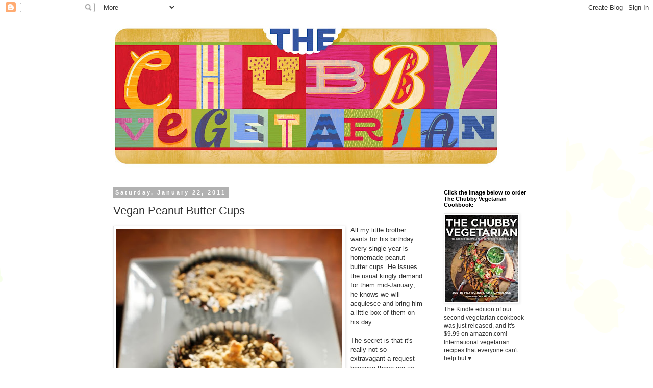

--- FILE ---
content_type: text/html; charset=UTF-8
request_url: https://chubbyvegetarian.blogspot.com/2011/01/vegan-peanut-butter-cups.html?showComment=1295794670141
body_size: 19439
content:
<!DOCTYPE html>
<html class='v2' dir='ltr' lang='en'>
<head>
<link href='https://www.blogger.com/static/v1/widgets/4128112664-css_bundle_v2.css' rel='stylesheet' type='text/css'/>
<meta content='width=1100' name='viewport'/>
<meta content='text/html; charset=UTF-8' http-equiv='Content-Type'/>
<meta content='blogger' name='generator'/>
<link href='https://chubbyvegetarian.blogspot.com/favicon.ico' rel='icon' type='image/x-icon'/>
<link href='http://chubbyvegetarian.blogspot.com/2011/01/vegan-peanut-butter-cups.html' rel='canonical'/>
<link rel="alternate" type="application/atom+xml" title="The Chubby Vegetarian - Atom" href="https://chubbyvegetarian.blogspot.com/feeds/posts/default" />
<link rel="alternate" type="application/rss+xml" title="The Chubby Vegetarian - RSS" href="https://chubbyvegetarian.blogspot.com/feeds/posts/default?alt=rss" />
<link rel="service.post" type="application/atom+xml" title="The Chubby Vegetarian - Atom" href="https://www.blogger.com/feeds/1466237024886456711/posts/default" />

<link rel="alternate" type="application/atom+xml" title="The Chubby Vegetarian - Atom" href="https://chubbyvegetarian.blogspot.com/feeds/2928326651507152374/comments/default" />
<!--Can't find substitution for tag [blog.ieCssRetrofitLinks]-->
<link href='https://blogger.googleusercontent.com/img/b/R29vZ2xl/AVvXsEhlhzRLSBv6c5q4D7o_d5RopXdEGXvgwDN-s2K33kMevwbZhdut38i3gJT9oar8sVjr9Kv-AYZ7Qt3e6KrJ66w8rKmdmgEfijCPpIdTPsxT4mNTg7bLIq3MQF4-ymUamRgFrQbWZAIx2Zry/s640/pnut_2531.jpg' rel='image_src'/>
<meta content='http://chubbyvegetarian.blogspot.com/2011/01/vegan-peanut-butter-cups.html' property='og:url'/>
<meta content='Vegan Peanut Butter Cups' property='og:title'/>
<meta content='All my little brother wants for his birthday every single year is homemade peanut butter cups. He issues the usual kingly demand for them mi...' property='og:description'/>
<meta content='https://blogger.googleusercontent.com/img/b/R29vZ2xl/AVvXsEhlhzRLSBv6c5q4D7o_d5RopXdEGXvgwDN-s2K33kMevwbZhdut38i3gJT9oar8sVjr9Kv-AYZ7Qt3e6KrJ66w8rKmdmgEfijCPpIdTPsxT4mNTg7bLIq3MQF4-ymUamRgFrQbWZAIx2Zry/w1200-h630-p-k-no-nu/pnut_2531.jpg' property='og:image'/>
<title>The Chubby Vegetarian: Vegan Peanut Butter Cups</title>
<style id='page-skin-1' type='text/css'><!--
/*
-----------------------------------------------
Blogger Template Style
Name:     Simple
Designer: Blogger
URL:      www.blogger.com
----------------------------------------------- */
/* Content
----------------------------------------------- */
body {
font: normal normal 12px 'Trebuchet MS', Trebuchet, Verdana, sans-serif;
color: #313131;
background: #ffffff url(//themes.googleusercontent.com/image?id=0BwVBOzw_-hbMMDZjM2Q4YjctMTY2OC00ZGU2LWJjZDYtODVjOGRiOThlMGQ3) repeat-x fixed top center /* Credit: Jason Morrow (http://jasonmorrow.etsy.com) */;
padding: 0 0 0 0;
}
html body .region-inner {
min-width: 0;
max-width: 100%;
width: auto;
}
h2 {
font-size: 22px;
}
a:link {
text-decoration:none;
color: #16187d;
}
a:visited {
text-decoration:none;
color: #747474;
}
a:hover {
text-decoration:underline;
color: #2415ff;
}
.body-fauxcolumn-outer .fauxcolumn-inner {
background: transparent none repeat scroll top left;
_background-image: none;
}
.body-fauxcolumn-outer .cap-top {
position: absolute;
z-index: 1;
height: 400px;
width: 100%;
}
.body-fauxcolumn-outer .cap-top .cap-left {
width: 100%;
background: transparent none repeat-x scroll top left;
_background-image: none;
}
.content-outer {
-moz-box-shadow: 0 0 0 rgba(0, 0, 0, .15);
-webkit-box-shadow: 0 0 0 rgba(0, 0, 0, .15);
-goog-ms-box-shadow: 0 0 0 #333333;
box-shadow: 0 0 0 rgba(0, 0, 0, .15);
margin-bottom: 1px;
}
.content-inner {
padding: 10px 40px;
}
.content-inner {
background-color: #ffffff;
}
/* Header
----------------------------------------------- */
.header-outer {
background: rgba(0, 0, 0, 0) none repeat-x scroll 0 -400px;
_background-image: none;
}
.Header h1 {
font: normal normal 40px 'Trebuchet MS',Trebuchet,Verdana,sans-serif;
color: #000000;
text-shadow: 0 0 0 rgba(0, 0, 0, .2);
}
.Header h1 a {
color: #000000;
}
.Header .description {
font-size: 18px;
color: #000000;
}
.header-inner .Header .titlewrapper {
padding: 22px 0;
}
.header-inner .Header .descriptionwrapper {
padding: 0 0;
}
/* Tabs
----------------------------------------------- */
.tabs-inner .section:first-child {
border-top: 0 solid #d6d6d6;
}
.tabs-inner .section:first-child ul {
margin-top: -1px;
border-top: 1px solid #d6d6d6;
border-left: 1px solid #d6d6d6;
border-right: 1px solid #d6d6d6;
}
.tabs-inner .widget ul {
background: rgba(0, 0, 0, 0) none repeat-x scroll 0 -800px;
_background-image: none;
border-bottom: 1px solid #d6d6d6;
margin-top: 0;
margin-left: -30px;
margin-right: -30px;
}
.tabs-inner .widget li a {
display: inline-block;
padding: .6em 1em;
font: normal normal 12px 'Trebuchet MS', Trebuchet, Verdana, sans-serif;
color: #000000;
border-left: 1px solid #ffffff;
border-right: 1px solid #d6d6d6;
}
.tabs-inner .widget li:first-child a {
border-left: none;
}
.tabs-inner .widget li.selected a, .tabs-inner .widget li a:hover {
color: #000000;
background-color: #e8e8e8;
text-decoration: none;
}
/* Columns
----------------------------------------------- */
.main-outer {
border-top: 0 solid rgba(0, 0, 0, 0);
}
.fauxcolumn-left-outer .fauxcolumn-inner {
border-right: 1px solid rgba(0, 0, 0, 0);
}
.fauxcolumn-right-outer .fauxcolumn-inner {
border-left: 1px solid rgba(0, 0, 0, 0);
}
/* Headings
----------------------------------------------- */
div.widget > h2,
div.widget h2.title {
margin: 0 0 1em 0;
font: normal bold 11px 'Trebuchet MS',Trebuchet,Verdana,sans-serif;
color: #000000;
}
/* Widgets
----------------------------------------------- */
.widget .zippy {
color: #8a8a8a;
text-shadow: 2px 2px 1px rgba(0, 0, 0, .1);
}
.widget .popular-posts ul {
list-style: none;
}
/* Posts
----------------------------------------------- */
h2.date-header {
font: normal bold 11px Arial, Tahoma, Helvetica, FreeSans, sans-serif;
}
.date-header span {
background-color: #b1b1b1;
color: #ffffff;
padding: 0.4em;
letter-spacing: 3px;
margin: inherit;
}
.main-inner {
padding-top: 35px;
padding-bottom: 65px;
}
.main-inner .column-center-inner {
padding: 0 0;
}
.main-inner .column-center-inner .section {
margin: 0 1em;
}
.post {
margin: 0 0 45px 0;
}
h3.post-title, .comments h4 {
font: normal normal 22px 'Trebuchet MS',Trebuchet,Verdana,sans-serif;
margin: .75em 0 0;
}
.post-body {
font-size: 110%;
line-height: 1.4;
position: relative;
}
.post-body img, .post-body .tr-caption-container, .Profile img, .Image img,
.BlogList .item-thumbnail img {
padding: 2px;
background: #ffffff;
border: 1px solid #e8e8e8;
-moz-box-shadow: 1px 1px 5px rgba(0, 0, 0, .1);
-webkit-box-shadow: 1px 1px 5px rgba(0, 0, 0, .1);
box-shadow: 1px 1px 5px rgba(0, 0, 0, .1);
}
.post-body img, .post-body .tr-caption-container {
padding: 5px;
}
.post-body .tr-caption-container {
color: #313131;
}
.post-body .tr-caption-container img {
padding: 0;
background: transparent;
border: none;
-moz-box-shadow: 0 0 0 rgba(0, 0, 0, .1);
-webkit-box-shadow: 0 0 0 rgba(0, 0, 0, .1);
box-shadow: 0 0 0 rgba(0, 0, 0, .1);
}
.post-header {
margin: 0 0 1.5em;
line-height: 1.6;
font-size: 90%;
}
.post-footer {
margin: 20px -2px 0;
padding: 5px 10px;
color: #313131;
background-color: #e8e8e8;
border-bottom: 1px solid #e8e8e8;
line-height: 1.6;
font-size: 90%;
}
#comments .comment-author {
padding-top: 1.5em;
border-top: 1px solid rgba(0, 0, 0, 0);
background-position: 0 1.5em;
}
#comments .comment-author:first-child {
padding-top: 0;
border-top: none;
}
.avatar-image-container {
margin: .2em 0 0;
}
#comments .avatar-image-container img {
border: 1px solid #e8e8e8;
}
/* Comments
----------------------------------------------- */
.comments .comments-content .icon.blog-author {
background-repeat: no-repeat;
background-image: url([data-uri]);
}
.comments .comments-content .loadmore a {
border-top: 1px solid #8a8a8a;
border-bottom: 1px solid #8a8a8a;
}
.comments .comment-thread.inline-thread {
background-color: #e8e8e8;
}
.comments .continue {
border-top: 2px solid #8a8a8a;
}
/* Accents
---------------------------------------------- */
.section-columns td.columns-cell {
border-left: 1px solid rgba(0, 0, 0, 0);
}
.blog-pager {
background: transparent url(//www.blogblog.com/1kt/simple/paging_dot.png) repeat-x scroll top center;
}
.blog-pager-older-link, .home-link,
.blog-pager-newer-link {
background-color: #ffffff;
padding: 5px;
}
.footer-outer {
border-top: 1px dashed #bbbbbb;
}
/* Mobile
----------------------------------------------- */
body.mobile  {
background-size: auto;
}
.mobile .body-fauxcolumn-outer {
background: transparent none repeat scroll top left;
}
.mobile .body-fauxcolumn-outer .cap-top {
background-size: 100% auto;
}
.mobile .content-outer {
-webkit-box-shadow: 0 0 3px rgba(0, 0, 0, .15);
box-shadow: 0 0 3px rgba(0, 0, 0, .15);
}
.mobile .tabs-inner .widget ul {
margin-left: 0;
margin-right: 0;
}
.mobile .post {
margin: 0;
}
.mobile .main-inner .column-center-inner .section {
margin: 0;
}
.mobile .date-header span {
padding: 0.1em 10px;
margin: 0 -10px;
}
.mobile h3.post-title {
margin: 0;
}
.mobile .blog-pager {
background: transparent none no-repeat scroll top center;
}
.mobile .footer-outer {
border-top: none;
}
.mobile .main-inner, .mobile .footer-inner {
background-color: #ffffff;
}
.mobile-index-contents {
color: #313131;
}
.mobile-link-button {
background-color: #16187d;
}
.mobile-link-button a:link, .mobile-link-button a:visited {
color: #ffffff;
}
.mobile .tabs-inner .section:first-child {
border-top: none;
}
.mobile .tabs-inner .PageList .widget-content {
background-color: #e8e8e8;
color: #000000;
border-top: 1px solid #d6d6d6;
border-bottom: 1px solid #d6d6d6;
}
.mobile .tabs-inner .PageList .widget-content .pagelist-arrow {
border-left: 1px solid #d6d6d6;
}

--></style>
<style id='template-skin-1' type='text/css'><!--
body {
min-width: 940px;
}
.content-outer, .content-fauxcolumn-outer, .region-inner {
min-width: 940px;
max-width: 940px;
_width: 940px;
}
.main-inner .columns {
padding-left: 0px;
padding-right: 230px;
}
.main-inner .fauxcolumn-center-outer {
left: 0px;
right: 230px;
/* IE6 does not respect left and right together */
_width: expression(this.parentNode.offsetWidth -
parseInt("0px") -
parseInt("230px") + 'px');
}
.main-inner .fauxcolumn-left-outer {
width: 0px;
}
.main-inner .fauxcolumn-right-outer {
width: 230px;
}
.main-inner .column-left-outer {
width: 0px;
right: 100%;
margin-left: -0px;
}
.main-inner .column-right-outer {
width: 230px;
margin-right: -230px;
}
#layout {
min-width: 0;
}
#layout .content-outer {
min-width: 0;
width: 800px;
}
#layout .region-inner {
min-width: 0;
width: auto;
}
body#layout div.add_widget {
padding: 8px;
}
body#layout div.add_widget a {
margin-left: 32px;
}
--></style>
<style>
    body {background-image:url(\/\/themes.googleusercontent.com\/image?id=0BwVBOzw_-hbMMDZjM2Q4YjctMTY2OC00ZGU2LWJjZDYtODVjOGRiOThlMGQ3);}
    
@media (max-width: 200px) { body {background-image:url(\/\/themes.googleusercontent.com\/image?id=0BwVBOzw_-hbMMDZjM2Q4YjctMTY2OC00ZGU2LWJjZDYtODVjOGRiOThlMGQ3&options=w200);}}
@media (max-width: 400px) and (min-width: 201px) { body {background-image:url(\/\/themes.googleusercontent.com\/image?id=0BwVBOzw_-hbMMDZjM2Q4YjctMTY2OC00ZGU2LWJjZDYtODVjOGRiOThlMGQ3&options=w400);}}
@media (max-width: 800px) and (min-width: 401px) { body {background-image:url(\/\/themes.googleusercontent.com\/image?id=0BwVBOzw_-hbMMDZjM2Q4YjctMTY2OC00ZGU2LWJjZDYtODVjOGRiOThlMGQ3&options=w800);}}
@media (max-width: 1200px) and (min-width: 801px) { body {background-image:url(\/\/themes.googleusercontent.com\/image?id=0BwVBOzw_-hbMMDZjM2Q4YjctMTY2OC00ZGU2LWJjZDYtODVjOGRiOThlMGQ3&options=w1200);}}
/* Last tag covers anything over one higher than the previous max-size cap. */
@media (min-width: 1201px) { body {background-image:url(\/\/themes.googleusercontent.com\/image?id=0BwVBOzw_-hbMMDZjM2Q4YjctMTY2OC00ZGU2LWJjZDYtODVjOGRiOThlMGQ3&options=w1600);}}
  </style>
<link href='https://www.blogger.com/dyn-css/authorization.css?targetBlogID=1466237024886456711&amp;zx=69a3f0ad-49e9-49a9-89bd-d1f2f7ac247f' media='none' onload='if(media!=&#39;all&#39;)media=&#39;all&#39;' rel='stylesheet'/><noscript><link href='https://www.blogger.com/dyn-css/authorization.css?targetBlogID=1466237024886456711&amp;zx=69a3f0ad-49e9-49a9-89bd-d1f2f7ac247f' rel='stylesheet'/></noscript>
<meta name='google-adsense-platform-account' content='ca-host-pub-1556223355139109'/>
<meta name='google-adsense-platform-domain' content='blogspot.com'/>

<!-- data-ad-client=ca-pub-9143191383407453 -->

</head>
<body class='loading variant-simplysimple'>
<div class='navbar section' id='navbar' name='Navbar'><div class='widget Navbar' data-version='1' id='Navbar1'><script type="text/javascript">
    function setAttributeOnload(object, attribute, val) {
      if(window.addEventListener) {
        window.addEventListener('load',
          function(){ object[attribute] = val; }, false);
      } else {
        window.attachEvent('onload', function(){ object[attribute] = val; });
      }
    }
  </script>
<div id="navbar-iframe-container"></div>
<script type="text/javascript" src="https://apis.google.com/js/platform.js"></script>
<script type="text/javascript">
      gapi.load("gapi.iframes:gapi.iframes.style.bubble", function() {
        if (gapi.iframes && gapi.iframes.getContext) {
          gapi.iframes.getContext().openChild({
              url: 'https://www.blogger.com/navbar/1466237024886456711?po\x3d2928326651507152374\x26origin\x3dhttps://chubbyvegetarian.blogspot.com',
              where: document.getElementById("navbar-iframe-container"),
              id: "navbar-iframe"
          });
        }
      });
    </script><script type="text/javascript">
(function() {
var script = document.createElement('script');
script.type = 'text/javascript';
script.src = '//pagead2.googlesyndication.com/pagead/js/google_top_exp.js';
var head = document.getElementsByTagName('head')[0];
if (head) {
head.appendChild(script);
}})();
</script>
</div></div>
<div class='body-fauxcolumns'>
<div class='fauxcolumn-outer body-fauxcolumn-outer'>
<div class='cap-top'>
<div class='cap-left'></div>
<div class='cap-right'></div>
</div>
<div class='fauxborder-left'>
<div class='fauxborder-right'></div>
<div class='fauxcolumn-inner'>
</div>
</div>
<div class='cap-bottom'>
<div class='cap-left'></div>
<div class='cap-right'></div>
</div>
</div>
</div>
<div class='content'>
<div class='content-fauxcolumns'>
<div class='fauxcolumn-outer content-fauxcolumn-outer'>
<div class='cap-top'>
<div class='cap-left'></div>
<div class='cap-right'></div>
</div>
<div class='fauxborder-left'>
<div class='fauxborder-right'></div>
<div class='fauxcolumn-inner'>
</div>
</div>
<div class='cap-bottom'>
<div class='cap-left'></div>
<div class='cap-right'></div>
</div>
</div>
</div>
<div class='content-outer'>
<div class='content-cap-top cap-top'>
<div class='cap-left'></div>
<div class='cap-right'></div>
</div>
<div class='fauxborder-left content-fauxborder-left'>
<div class='fauxborder-right content-fauxborder-right'></div>
<div class='content-inner'>
<header>
<div class='header-outer'>
<div class='header-cap-top cap-top'>
<div class='cap-left'></div>
<div class='cap-right'></div>
</div>
<div class='fauxborder-left header-fauxborder-left'>
<div class='fauxborder-right header-fauxborder-right'></div>
<div class='region-inner header-inner'>
<div class='header section' id='header' name='Header'><div class='widget Header' data-version='1' id='Header1'>
<div id='header-inner'>
<a href='https://chubbyvegetarian.blogspot.com/' style='display: block'>
<img alt='The Chubby Vegetarian' height='296px; ' id='Header1_headerimg' src='https://blogger.googleusercontent.com/img/b/R29vZ2xl/AVvXsEg1i4BIIFiZSJF9HYFPnlsk8GhaTQPE83lu0s6Wixu2xLJsR6DKVsqwJQP8FFte0gicXhHevmDgfUIXivFnN3hV63hPD2zddZl3i92yAsbzJtvgusAXGjOUs4EEyUn7oIwJRXDYLEa0mMZP/s780/TheChubbyVegitarian-header-textured.jpg' style='display: block' width='780px; '/>
</a>
</div>
</div></div>
</div>
</div>
<div class='header-cap-bottom cap-bottom'>
<div class='cap-left'></div>
<div class='cap-right'></div>
</div>
</div>
</header>
<div class='tabs-outer'>
<div class='tabs-cap-top cap-top'>
<div class='cap-left'></div>
<div class='cap-right'></div>
</div>
<div class='fauxborder-left tabs-fauxborder-left'>
<div class='fauxborder-right tabs-fauxborder-right'></div>
<div class='region-inner tabs-inner'>
<div class='tabs no-items section' id='crosscol' name='Cross-Column'></div>
<div class='tabs no-items section' id='crosscol-overflow' name='Cross-Column 2'></div>
</div>
</div>
<div class='tabs-cap-bottom cap-bottom'>
<div class='cap-left'></div>
<div class='cap-right'></div>
</div>
</div>
<div class='main-outer'>
<div class='main-cap-top cap-top'>
<div class='cap-left'></div>
<div class='cap-right'></div>
</div>
<div class='fauxborder-left main-fauxborder-left'>
<div class='fauxborder-right main-fauxborder-right'></div>
<div class='region-inner main-inner'>
<div class='columns fauxcolumns'>
<div class='fauxcolumn-outer fauxcolumn-center-outer'>
<div class='cap-top'>
<div class='cap-left'></div>
<div class='cap-right'></div>
</div>
<div class='fauxborder-left'>
<div class='fauxborder-right'></div>
<div class='fauxcolumn-inner'>
</div>
</div>
<div class='cap-bottom'>
<div class='cap-left'></div>
<div class='cap-right'></div>
</div>
</div>
<div class='fauxcolumn-outer fauxcolumn-left-outer'>
<div class='cap-top'>
<div class='cap-left'></div>
<div class='cap-right'></div>
</div>
<div class='fauxborder-left'>
<div class='fauxborder-right'></div>
<div class='fauxcolumn-inner'>
</div>
</div>
<div class='cap-bottom'>
<div class='cap-left'></div>
<div class='cap-right'></div>
</div>
</div>
<div class='fauxcolumn-outer fauxcolumn-right-outer'>
<div class='cap-top'>
<div class='cap-left'></div>
<div class='cap-right'></div>
</div>
<div class='fauxborder-left'>
<div class='fauxborder-right'></div>
<div class='fauxcolumn-inner'>
</div>
</div>
<div class='cap-bottom'>
<div class='cap-left'></div>
<div class='cap-right'></div>
</div>
</div>
<!-- corrects IE6 width calculation -->
<div class='columns-inner'>
<div class='column-center-outer'>
<div class='column-center-inner'>
<div class='main section' id='main' name='Main'><div class='widget Blog' data-version='1' id='Blog1'>
<div class='blog-posts hfeed'>

          <div class="date-outer">
        
<h2 class='date-header'><span>Saturday, January 22, 2011</span></h2>

          <div class="date-posts">
        
<div class='post-outer'>
<div class='post hentry uncustomized-post-template' itemprop='blogPost' itemscope='itemscope' itemtype='http://schema.org/BlogPosting'>
<meta content='https://blogger.googleusercontent.com/img/b/R29vZ2xl/AVvXsEhlhzRLSBv6c5q4D7o_d5RopXdEGXvgwDN-s2K33kMevwbZhdut38i3gJT9oar8sVjr9Kv-AYZ7Qt3e6KrJ66w8rKmdmgEfijCPpIdTPsxT4mNTg7bLIq3MQF4-ymUamRgFrQbWZAIx2Zry/s640/pnut_2531.jpg' itemprop='image_url'/>
<meta content='1466237024886456711' itemprop='blogId'/>
<meta content='2928326651507152374' itemprop='postId'/>
<a name='2928326651507152374'></a>
<h3 class='post-title entry-title' itemprop='name'>
Vegan Peanut Butter Cups
</h3>
<div class='post-header'>
<div class='post-header-line-1'></div>
</div>
<div class='post-body entry-content' id='post-body-2928326651507152374' itemprop='description articleBody'>
<a href="https://blogger.googleusercontent.com/img/b/R29vZ2xl/AVvXsEhlhzRLSBv6c5q4D7o_d5RopXdEGXvgwDN-s2K33kMevwbZhdut38i3gJT9oar8sVjr9Kv-AYZ7Qt3e6KrJ66w8rKmdmgEfijCPpIdTPsxT4mNTg7bLIq3MQF4-ymUamRgFrQbWZAIx2Zry/s1600/pnut_2531.jpg" onblur="try {parent.deselectBloggerImageGracefully();} catch(e) {}"><img alt="" border="0" height="640" id="BLOGGER_PHOTO_ID_5565120260015812610" src="https://blogger.googleusercontent.com/img/b/R29vZ2xl/AVvXsEhlhzRLSBv6c5q4D7o_d5RopXdEGXvgwDN-s2K33kMevwbZhdut38i3gJT9oar8sVjr9Kv-AYZ7Qt3e6KrJ66w8rKmdmgEfijCPpIdTPsxT4mNTg7bLIq3MQF4-ymUamRgFrQbWZAIx2Zry/s640/pnut_2531.jpg" style="float: left; margin: 0px 10px 10px 0px;" width="443" /></a>All my little brother wants for his birthday every single year is homemade peanut butter cups. He issues the usual kingly demand for them mid-January; he knows we will acquiesce and bring him a little box of them on his day. <br />
<div>
<br /></div>
<div>
The secret is that it's really not so extravagant a request because these are <i>so</i> easy to make. (I have always based the cups on the Chocolate Peanut Butter Cups recipe in <a href="http://www.amazon.com/How-All-Vegan-10th-Anniversary/dp/1551522535/ref=sr_1_2?ie=UTF8&amp;qid=1295729972&amp;sr=8-2">Tanya and Sarah's </a><i><a href="http://www.amazon.com/How-All-Vegan-10th-Anniversary/dp/1551522535/ref=sr_1_2?ie=UTF8&amp;qid=1295729972&amp;sr=8-2">How It All Vegan</a></i><a href="http://www.amazon.com/How-All-Vegan-10th-Anniversary/dp/1551522535/ref=sr_1_2?ie=UTF8&amp;qid=1295729972&amp;sr=8-2">, one of the best cookbooks around</a>.)<br />
<div>
<br /></div>
<div>
Vegan Peanut Butter Cups</div>
<div>
<br /></div>
<div>
(You need foil muffin liners and a 12-cup muffin tin to start.)</div>
<div>
<br /></div>
<div>
1 cup organic peanut butter (the thicker the better)</div>
<div>
1 cup graham cracker crumbs</div>
<div>
1/4 cup soy or olive oil margarine (melted)</div>
<div>
1/4 cup cane sugar</div>
<div>
pinch of sea salt</div>
<div>
<br /></div>
<div>
1 cup vegan dark chocolate chips</div>
<div>
1/4 cup soy milk</div>
<div>
<br /></div>
<div>
chopped peanuts or crushed graham crackers (topping)</div>
<div>
<br /></div>
<img alt="" border="0" id="BLOGGER_PHOTO_ID_5565120031273867474" src="https://blogger.googleusercontent.com/img/b/R29vZ2xl/AVvXsEjKZ7rwwnwVjlcrUrMrGToHG4cnPNU-m0E8m8FSpCb3aYYJFs8Mmqjxk4nJ5IBMKnb4GMQHhKso1jWqeaEmyV9aA904KoR_r7phMsicsjZJy7JlcAiXVd9XzRs09M_LGJIej4Oct_YEKKbe/s320/pnut_2537.jpg" style="cursor: hand; cursor: pointer; float: right; height: 320px; margin: 0 0 10px 10px; width: 320px;" /><br />
<div>
Put the foil muffin liners into the 12 tins. Mix the first 5 ingredients well and pour the peanut butter mixture evenly into the 12 cups. Heat the chocolate chips and the soy milk until just melted. Let it cool a bit and then spoon it over the prepared cups. Tap or shake the muffin tin so the layers settle. Sprinkle graham cracker crumbs or chopped peanuts over the top of the cups. Refrigerate for 6 hours or freeze for 1-2 hours before serving. </div>
<div>
<br /></div>
<div>
<br /></div>
</div>
<div style='clear: both;'></div>
</div>
<div class='post-footer'>
<div class='post-footer-line post-footer-line-1'>
<span class='post-author vcard'>
Posted by
<span class='fn' itemprop='author' itemscope='itemscope' itemtype='http://schema.org/Person'>
<span itemprop='name'>The Chubby Vegetarian</span>
</span>
</span>
<span class='post-timestamp'>
at
<meta content='http://chubbyvegetarian.blogspot.com/2011/01/vegan-peanut-butter-cups.html' itemprop='url'/>
<a class='timestamp-link' href='https://chubbyvegetarian.blogspot.com/2011/01/vegan-peanut-butter-cups.html' rel='bookmark' title='permanent link'><abbr class='published' itemprop='datePublished' title='2011-01-22T15:05:00-06:00'>3:05&#8239;PM</abbr></a>
</span>
<span class='post-comment-link'>
</span>
<span class='post-icons'>
<span class='item-action'>
<a href='https://www.blogger.com/email-post/1466237024886456711/2928326651507152374' title='Email Post'>
<img alt='' class='icon-action' height='13' src='https://resources.blogblog.com/img/icon18_email.gif' width='18'/>
</a>
</span>
<span class='item-control blog-admin pid-1006958741'>
<a href='https://www.blogger.com/post-edit.g?blogID=1466237024886456711&postID=2928326651507152374&from=pencil' title='Edit Post'>
<img alt='' class='icon-action' height='18' src='https://resources.blogblog.com/img/icon18_edit_allbkg.gif' width='18'/>
</a>
</span>
</span>
<div class='post-share-buttons goog-inline-block'>
<a class='goog-inline-block share-button sb-email' href='https://www.blogger.com/share-post.g?blogID=1466237024886456711&postID=2928326651507152374&target=email' target='_blank' title='Email This'><span class='share-button-link-text'>Email This</span></a><a class='goog-inline-block share-button sb-blog' href='https://www.blogger.com/share-post.g?blogID=1466237024886456711&postID=2928326651507152374&target=blog' onclick='window.open(this.href, "_blank", "height=270,width=475"); return false;' target='_blank' title='BlogThis!'><span class='share-button-link-text'>BlogThis!</span></a><a class='goog-inline-block share-button sb-twitter' href='https://www.blogger.com/share-post.g?blogID=1466237024886456711&postID=2928326651507152374&target=twitter' target='_blank' title='Share to X'><span class='share-button-link-text'>Share to X</span></a><a class='goog-inline-block share-button sb-facebook' href='https://www.blogger.com/share-post.g?blogID=1466237024886456711&postID=2928326651507152374&target=facebook' onclick='window.open(this.href, "_blank", "height=430,width=640"); return false;' target='_blank' title='Share to Facebook'><span class='share-button-link-text'>Share to Facebook</span></a><a class='goog-inline-block share-button sb-pinterest' href='https://www.blogger.com/share-post.g?blogID=1466237024886456711&postID=2928326651507152374&target=pinterest' target='_blank' title='Share to Pinterest'><span class='share-button-link-text'>Share to Pinterest</span></a>
</div>
</div>
<div class='post-footer-line post-footer-line-2'>
<span class='post-labels'>
</span>
</div>
<div class='post-footer-line post-footer-line-3'>
<span class='post-location'>
</span>
</div>
</div>
</div>
<div class='comments' id='comments'>
<a name='comments'></a>
<h4>9 comments:</h4>
<div id='Blog1_comments-block-wrapper'>
<dl class='avatar-comment-indent' id='comments-block'>
<dt class='comment-author ' id='c3196369204020784857'>
<a name='c3196369204020784857'></a>
<div class="avatar-image-container vcard"><span dir="ltr"><a href="https://www.blogger.com/profile/17179740220723589771" target="" rel="nofollow" onclick="" class="avatar-hovercard" id="av-3196369204020784857-17179740220723589771"><img src="https://resources.blogblog.com/img/blank.gif" width="35" height="35" class="delayLoad" style="display: none;" longdesc="//blogger.googleusercontent.com/img/b/R29vZ2xl/AVvXsEiBzQ8cMY7aPsN3CaTYo6cLiRtjQiunAburf9huxRUDe_-8TQUy2NTBdPHLSuowXlND1kuIZ2_7kTvhenQECxPvqVw4hIvq4KWYIsPtghw49V83DNDbixHaobNq9JevWg/s45-c/5Eki_UXX9c5m1RuWeqpg0TH513HTiDxCuC1rMo31QEOoxIfJza65Iq7sd165R12jJiwzGUc9VXnJxoAhHvbp248LqVInViSB1JK-FBtzGSyhKQ5A7_LeGA.jpg" alt="" title="Expats Again">

<noscript><img src="//blogger.googleusercontent.com/img/b/R29vZ2xl/AVvXsEiBzQ8cMY7aPsN3CaTYo6cLiRtjQiunAburf9huxRUDe_-8TQUy2NTBdPHLSuowXlND1kuIZ2_7kTvhenQECxPvqVw4hIvq4KWYIsPtghw49V83DNDbixHaobNq9JevWg/s45-c/5Eki_UXX9c5m1RuWeqpg0TH513HTiDxCuC1rMo31QEOoxIfJza65Iq7sd165R12jJiwzGUc9VXnJxoAhHvbp248LqVInViSB1JK-FBtzGSyhKQ5A7_LeGA.jpg" width="35" height="35" class="photo" alt=""></noscript></a></span></div>
<a href='https://www.blogger.com/profile/17179740220723589771' rel='nofollow'>Expats Again</a>
said...
</dt>
<dd class='comment-body' id='Blog1_cmt-3196369204020784857'>
<p>
A lucky little brother!
</p>
</dd>
<dd class='comment-footer'>
<span class='comment-timestamp'>
<a href='https://chubbyvegetarian.blogspot.com/2011/01/vegan-peanut-butter-cups.html?showComment=1295747759642#c3196369204020784857' title='comment permalink'>
January 22, 2011 at 7:55&#8239;PM
</a>
<span class='item-control blog-admin pid-418922293'>
<a class='comment-delete' href='https://www.blogger.com/comment/delete/1466237024886456711/3196369204020784857' title='Delete Comment'>
<img src='https://resources.blogblog.com/img/icon_delete13.gif'/>
</a>
</span>
</span>
</dd>
<dt class='comment-author ' id='c380055051750296323'>
<a name='c380055051750296323'></a>
<div class="avatar-image-container avatar-stock"><span dir="ltr"><img src="//resources.blogblog.com/img/blank.gif" width="35" height="35" alt="" title="Anonymous">

</span></div>
Anonymous
said...
</dt>
<dd class='comment-body' id='Blog1_cmt-380055051750296323'>
<p>
I&#39;m drooling.
</p>
</dd>
<dd class='comment-footer'>
<span class='comment-timestamp'>
<a href='https://chubbyvegetarian.blogspot.com/2011/01/vegan-peanut-butter-cups.html?showComment=1295760488871#c380055051750296323' title='comment permalink'>
January 22, 2011 at 11:28&#8239;PM
</a>
<span class='item-control blog-admin pid-2080933849'>
<a class='comment-delete' href='https://www.blogger.com/comment/delete/1466237024886456711/380055051750296323' title='Delete Comment'>
<img src='https://resources.blogblog.com/img/icon_delete13.gif'/>
</a>
</span>
</span>
</dd>
<dt class='comment-author ' id='c936857219140550647'>
<a name='c936857219140550647'></a>
<div class="avatar-image-container avatar-stock"><span dir="ltr"><img src="//resources.blogblog.com/img/blank.gif" width="35" height="35" alt="" title="Anonymous">

</span></div>
Anonymous
said...
</dt>
<dd class='comment-body' id='Blog1_cmt-936857219140550647'>
<p>
The perfect combination; chocolate, peanut butter and vegans.
</p>
</dd>
<dd class='comment-footer'>
<span class='comment-timestamp'>
<a href='https://chubbyvegetarian.blogspot.com/2011/01/vegan-peanut-butter-cups.html?showComment=1295764435634#c936857219140550647' title='comment permalink'>
January 23, 2011 at 12:33&#8239;AM
</a>
<span class='item-control blog-admin pid-2080933849'>
<a class='comment-delete' href='https://www.blogger.com/comment/delete/1466237024886456711/936857219140550647' title='Delete Comment'>
<img src='https://resources.blogblog.com/img/icon_delete13.gif'/>
</a>
</span>
</span>
</dd>
<dt class='comment-author ' id='c3755960459933149655'>
<a name='c3755960459933149655'></a>
<div class="avatar-image-container vcard"><span dir="ltr"><a href="https://www.blogger.com/profile/11920891516698382634" target="" rel="nofollow" onclick="" class="avatar-hovercard" id="av-3755960459933149655-11920891516698382634"><img src="https://resources.blogblog.com/img/blank.gif" width="35" height="35" class="delayLoad" style="display: none;" longdesc="//blogger.googleusercontent.com/img/b/R29vZ2xl/AVvXsEgpWAvBsETsr1nda1M21A1FyMNLtvYIGw5AyGVtFnSl0Gz0OQ9tTZNqhM-324b7h9w19LRlQIxq_fP4uNSQ4l51yub01xn6kbqwiOKrH15yrIoVPWlKo2i27NJjVD0qVJg/s45-c/prettyzombie.jpg" alt="" title="Meowlissa">

<noscript><img src="//blogger.googleusercontent.com/img/b/R29vZ2xl/AVvXsEgpWAvBsETsr1nda1M21A1FyMNLtvYIGw5AyGVtFnSl0Gz0OQ9tTZNqhM-324b7h9w19LRlQIxq_fP4uNSQ4l51yub01xn6kbqwiOKrH15yrIoVPWlKo2i27NJjVD0qVJg/s45-c/prettyzombie.jpg" width="35" height="35" class="photo" alt=""></noscript></a></span></div>
<a href='https://www.blogger.com/profile/11920891516698382634' rel='nofollow'>Meowlissa</a>
said...
</dt>
<dd class='comment-body' id='Blog1_cmt-3755960459933149655'>
<p>
Yea. Pretty much fantabulous.
</p>
</dd>
<dd class='comment-footer'>
<span class='comment-timestamp'>
<a href='https://chubbyvegetarian.blogspot.com/2011/01/vegan-peanut-butter-cups.html?showComment=1295765846210#c3755960459933149655' title='comment permalink'>
January 23, 2011 at 12:57&#8239;AM
</a>
<span class='item-control blog-admin pid-1400994670'>
<a class='comment-delete' href='https://www.blogger.com/comment/delete/1466237024886456711/3755960459933149655' title='Delete Comment'>
<img src='https://resources.blogblog.com/img/icon_delete13.gif'/>
</a>
</span>
</span>
</dd>
<dt class='comment-author ' id='c6013024526437357000'>
<a name='c6013024526437357000'></a>
<div class="avatar-image-container vcard"><span dir="ltr"><a href="https://www.blogger.com/profile/08547628266981895009" target="" rel="nofollow" onclick="" class="avatar-hovercard" id="av-6013024526437357000-08547628266981895009"><img src="https://resources.blogblog.com/img/blank.gif" width="35" height="35" class="delayLoad" style="display: none;" longdesc="//blogger.googleusercontent.com/img/b/R29vZ2xl/AVvXsEgV7aEXo4Z-GQdS_v-8bi_iPUVJG8yyvL1y1inL3oTzse-w5_P9hY6CzZMIe6bYshBJMTqfRmUXbJHgV9QW6V3QQ8cUwDimA7HyGHeX8Ba6gOi24Nh_N5tJkEHb7ry0qV0/s45-c/IMG_1700.JPG" alt="" title="Ai">

<noscript><img src="//blogger.googleusercontent.com/img/b/R29vZ2xl/AVvXsEgV7aEXo4Z-GQdS_v-8bi_iPUVJG8yyvL1y1inL3oTzse-w5_P9hY6CzZMIe6bYshBJMTqfRmUXbJHgV9QW6V3QQ8cUwDimA7HyGHeX8Ba6gOi24Nh_N5tJkEHb7ry0qV0/s45-c/IMG_1700.JPG" width="35" height="35" class="photo" alt=""></noscript></a></span></div>
<a href='https://www.blogger.com/profile/08547628266981895009' rel='nofollow'>Ai</a>
said...
</dt>
<dd class='comment-body' id='Blog1_cmt-6013024526437357000'>
<p>
Peanut Butter and chocolate is my favorite sweets combo!! I&#39;d kill for a Reese&#39;s cup right now... :P<br /><br />xoxo<br />Ai
</p>
</dd>
<dd class='comment-footer'>
<span class='comment-timestamp'>
<a href='https://chubbyvegetarian.blogspot.com/2011/01/vegan-peanut-butter-cups.html?showComment=1295776081616#c6013024526437357000' title='comment permalink'>
January 23, 2011 at 3:48&#8239;AM
</a>
<span class='item-control blog-admin pid-269252733'>
<a class='comment-delete' href='https://www.blogger.com/comment/delete/1466237024886456711/6013024526437357000' title='Delete Comment'>
<img src='https://resources.blogblog.com/img/icon_delete13.gif'/>
</a>
</span>
</span>
</dd>
<dt class='comment-author ' id='c9149351589738327096'>
<a name='c9149351589738327096'></a>
<div class="avatar-image-container avatar-stock"><span dir="ltr"><img src="//resources.blogblog.com/img/blank.gif" width="35" height="35" alt="" title="Anonymous">

</span></div>
Anonymous
said...
</dt>
<dd class='comment-body' id='Blog1_cmt-9149351589738327096'>
<p>
Linnie&#39;s going to make it peanut-free with sunflower seed butter. I&#39;m intrigued. <br /><br />Amy
</p>
</dd>
<dd class='comment-footer'>
<span class='comment-timestamp'>
<a href='https://chubbyvegetarian.blogspot.com/2011/01/vegan-peanut-butter-cups.html?showComment=1295794670141#c9149351589738327096' title='comment permalink'>
January 23, 2011 at 8:57&#8239;AM
</a>
<span class='item-control blog-admin pid-2080933849'>
<a class='comment-delete' href='https://www.blogger.com/comment/delete/1466237024886456711/9149351589738327096' title='Delete Comment'>
<img src='https://resources.blogblog.com/img/icon_delete13.gif'/>
</a>
</span>
</span>
</dd>
<dt class='comment-author ' id='c486697902844177397'>
<a name='c486697902844177397'></a>
<div class="avatar-image-container avatar-stock"><span dir="ltr"><a href="https://www.blogger.com/profile/08923603054493483043" target="" rel="nofollow" onclick="" class="avatar-hovercard" id="av-486697902844177397-08923603054493483043"><img src="//www.blogger.com/img/blogger_logo_round_35.png" width="35" height="35" alt="" title="Unknown">

</a></span></div>
<a href='https://www.blogger.com/profile/08923603054493483043' rel='nofollow'>Unknown</a>
said...
</dt>
<dd class='comment-body' id='Blog1_cmt-486697902844177397'>
<p>
I wish my brother was a cook, I&#39;d ask for these. Look awesome!
</p>
</dd>
<dd class='comment-footer'>
<span class='comment-timestamp'>
<a href='https://chubbyvegetarian.blogspot.com/2011/01/vegan-peanut-butter-cups.html?showComment=1295811568453#c486697902844177397' title='comment permalink'>
January 23, 2011 at 1:39&#8239;PM
</a>
<span class='item-control blog-admin pid-1198575414'>
<a class='comment-delete' href='https://www.blogger.com/comment/delete/1466237024886456711/486697902844177397' title='Delete Comment'>
<img src='https://resources.blogblog.com/img/icon_delete13.gif'/>
</a>
</span>
</span>
</dd>
<dt class='comment-author ' id='c8607132498881555513'>
<a name='c8607132498881555513'></a>
<div class="avatar-image-container vcard"><span dir="ltr"><a href="https://www.blogger.com/profile/13381552075382312771" target="" rel="nofollow" onclick="" class="avatar-hovercard" id="av-8607132498881555513-13381552075382312771"><img src="https://resources.blogblog.com/img/blank.gif" width="35" height="35" class="delayLoad" style="display: none;" longdesc="//blogger.googleusercontent.com/img/b/R29vZ2xl/AVvXsEgsiHIdEP-nFljO7uBz59u3d3JvZyRyakWuUdaahxAQqkM1PHq8FuRylo6SmG5SdtppPgcehw-yt7prJyDweWnUoP1kxQJnEaOEVkqPcXlCp22ssk2r2E3usoeZkHhk_A/s45-c/black+cat.jpg" alt="" title="Black Kat">

<noscript><img src="//blogger.googleusercontent.com/img/b/R29vZ2xl/AVvXsEgsiHIdEP-nFljO7uBz59u3d3JvZyRyakWuUdaahxAQqkM1PHq8FuRylo6SmG5SdtppPgcehw-yt7prJyDweWnUoP1kxQJnEaOEVkqPcXlCp22ssk2r2E3usoeZkHhk_A/s45-c/black+cat.jpg" width="35" height="35" class="photo" alt=""></noscript></a></span></div>
<a href='https://www.blogger.com/profile/13381552075382312771' rel='nofollow'>Black Kat</a>
said...
</dt>
<dd class='comment-body' id='Blog1_cmt-8607132498881555513'>
<p>
Oh.... my.... YUMMM!!! Peanut butter cups are, by far, my greatest addiction. Having a healthier alternative makes me very happy! Thank you for sharing this! :-)
</p>
</dd>
<dd class='comment-footer'>
<span class='comment-timestamp'>
<a href='https://chubbyvegetarian.blogspot.com/2011/01/vegan-peanut-butter-cups.html?showComment=1295816409357#c8607132498881555513' title='comment permalink'>
January 23, 2011 at 3:00&#8239;PM
</a>
<span class='item-control blog-admin pid-2100279611'>
<a class='comment-delete' href='https://www.blogger.com/comment/delete/1466237024886456711/8607132498881555513' title='Delete Comment'>
<img src='https://resources.blogblog.com/img/icon_delete13.gif'/>
</a>
</span>
</span>
</dd>
<dt class='comment-author ' id='c6855369374043628966'>
<a name='c6855369374043628966'></a>
<div class="avatar-image-container vcard"><span dir="ltr"><a href="https://www.blogger.com/profile/06013490263344068352" target="" rel="nofollow" onclick="" class="avatar-hovercard" id="av-6855369374043628966-06013490263344068352"><img src="https://resources.blogblog.com/img/blank.gif" width="35" height="35" class="delayLoad" style="display: none;" longdesc="//blogger.googleusercontent.com/img/b/R29vZ2xl/AVvXsEiP9Cne_Ls51DOiyV9t69-txuAaZXr9zrKkhjmSWGsczFB20vFg7Uz92k_UeEeNGr27FVLoz7cU0kzQEU_ldQ5i6ksmv8dU1gufel28hQwUbxZPN6jTnhIrE9WOCneIUg/s45-c/Eyeball+avatar+Updated.jpg" alt="" title="autena">

<noscript><img src="//blogger.googleusercontent.com/img/b/R29vZ2xl/AVvXsEiP9Cne_Ls51DOiyV9t69-txuAaZXr9zrKkhjmSWGsczFB20vFg7Uz92k_UeEeNGr27FVLoz7cU0kzQEU_ldQ5i6ksmv8dU1gufel28hQwUbxZPN6jTnhIrE9WOCneIUg/s45-c/Eyeball+avatar+Updated.jpg" width="35" height="35" class="photo" alt=""></noscript></a></span></div>
<a href='https://www.blogger.com/profile/06013490263344068352' rel='nofollow'>autena</a>
said...
</dt>
<dd class='comment-body' id='Blog1_cmt-6855369374043628966'>
<p>
That&#39;s what I always ask for too! These look yummy.
</p>
</dd>
<dd class='comment-footer'>
<span class='comment-timestamp'>
<a href='https://chubbyvegetarian.blogspot.com/2011/01/vegan-peanut-butter-cups.html?showComment=1295874368332#c6855369374043628966' title='comment permalink'>
January 24, 2011 at 7:06&#8239;AM
</a>
<span class='item-control blog-admin pid-1691929924'>
<a class='comment-delete' href='https://www.blogger.com/comment/delete/1466237024886456711/6855369374043628966' title='Delete Comment'>
<img src='https://resources.blogblog.com/img/icon_delete13.gif'/>
</a>
</span>
</span>
</dd>
</dl>
</div>
<p class='comment-footer'>
<a href='https://www.blogger.com/comment/fullpage/post/1466237024886456711/2928326651507152374' onclick='javascript:window.open(this.href, "bloggerPopup", "toolbar=0,location=0,statusbar=1,menubar=0,scrollbars=yes,width=640,height=500"); return false;'>Post a Comment</a>
</p>
</div>
</div>

        </div></div>
      
</div>
<div class='blog-pager' id='blog-pager'>
<span id='blog-pager-newer-link'>
<a class='blog-pager-newer-link' href='https://chubbyvegetarian.blogspot.com/2011/01/brandied-cherry-orange-compote.html' id='Blog1_blog-pager-newer-link' title='Newer Post'>Newer Post</a>
</span>
<span id='blog-pager-older-link'>
<a class='blog-pager-older-link' href='https://chubbyvegetarian.blogspot.com/2011/01/apples.html' id='Blog1_blog-pager-older-link' title='Older Post'>Older Post</a>
</span>
<a class='home-link' href='https://chubbyvegetarian.blogspot.com/'>Home</a>
</div>
<div class='clear'></div>
<div class='post-feeds'>
<div class='feed-links'>
Subscribe to:
<a class='feed-link' href='https://chubbyvegetarian.blogspot.com/feeds/2928326651507152374/comments/default' target='_blank' type='application/atom+xml'>Post Comments (Atom)</a>
</div>
</div>
</div></div>
</div>
</div>
<div class='column-left-outer'>
<div class='column-left-inner'>
<aside>
</aside>
</div>
</div>
<div class='column-right-outer'>
<div class='column-right-inner'>
<aside>
<div class='sidebar section' id='sidebar-right-1'><div class='widget Image' data-version='1' id='Image2'>
<h2>Click the image below to order The Chubby Vegetarian Cookbook:</h2>
<div class='widget-content'>
<a href='https://www.amazon.com/Chubby-Vegetarian-Inspired-Vegetable-Recipes/dp/0997355905/ref=sr_1_1?ie=UTF8&qid=1490455950&sr=8-1&keywords=chubby+vegetarian'>
<img alt='Click the image below to order The Chubby Vegetarian Cookbook:' height='170' id='Image2_img' src='https://blogger.googleusercontent.com/img/b/R29vZ2xl/AVvXsEhbZZtZH9_COp59jAGq4JYDZMERMvOkfiuy8ZYoE7NpScErDhS1IVyyX0M9egIvYTzWrnpQl4lU26139XZw2w6oYR955Ggpngi8zMMpnLLAddeJak9-wdqx9HxaVlabM6DW1yqO11NzORXr/s170/tcv.jpg' width='142'/>
</a>
<br/>
<span class='caption'>The Kindle edition of our second vegetarian cookbook was just released, and it's $9.99 on amazon.com! International vegetarian recipes that everyone can't help but &#9829;.</span>
</div>
<div class='clear'></div>
</div><div class='widget Image' data-version='1' id='Image3'>
<h2>ABOUT US</h2>
<div class='widget-content'>
<a href='http://chubbyvegetarian.blogspot.com/p/about-chubby-vegetarian.html'>
<img alt='ABOUT US' height='128' id='Image3_img' src='https://blogger.googleusercontent.com/img/b/R29vZ2xl/AVvXsEiPvvOX81rGg3ApR70iljXLcerrh3RHIpZTYDser1ryj1b10y_QqiUbZsxrCXPRauX5L3p8APPye5IYRJj1h5edFcQhFHnItnOOyhOdxF2Nl3ue-nkvQQhvp4mcRSs1m9eUXYw2jnH0HQgs/s296/10749966_852636268089855_378689185878379633_o.jpg' width='170'/>
</a>
<br/>
<span class='caption'>Justin & Amy, Co-creators of TCV</span>
</div>
<div class='clear'></div>
</div><div class='widget Image' data-version='1' id='Image4'>
<h2>.</h2>
<div class='widget-content'>
<a href='http://www.amazon.com/Southern-Vegetarian-Cookbook-Down-Home-Recipes/dp/140160482X/ref=sr_1_1?s=books&ie=UTF8&qid=1353061268&sr=1-1&keywords=the+southern+vegetarian'>
<img alt='.' height='200' id='Image4_img' src='https://blogger.googleusercontent.com/img/b/R29vZ2xl/AVvXsEg7teKa07aodnJoVEG2G6VePLZNSbgW0vkA0FqRkzJL2y1deW2RpXWS2TTvA4wwBnjeW9ovxUUJ0IGC7UrWHcd1-I-WX4Dta4L41J7ieYG329lnAh5DjKhMWWZ5357YkO_HIvd5vk77Lo0h/s200/Southern+Vegetarian.jpg' width='147'/>
</a>
<br/>
<span class='caption'>Click to order our first cookbook today. The Ebook is only $2.99!</span>
</div>
<div class='clear'></div>
</div><div class='widget Image' data-version='1' id='Image1'>
<h2>The Chubby Vegetarian has been featured by:</h2>
<div class='widget-content'>
<a href='http://well.blogs.nytimes.com/2012/11/15/southern-flavors-on-a-vegetarian-table/?_r=0'>
<img alt='The Chubby Vegetarian has been featured by:' height='217' id='Image1_img' src='https://blogger.googleusercontent.com/img/b/R29vZ2xl/AVvXsEgOnBv__RWQE7vWr3xWSQ32Z8ye7TNWN4f0rsbwcJdj1qt-gHen1czrUJvdTiBhZdrvKyQPJQSE7dLQMkYnY3DnWBQ-I8euXhdhF9F78M4YL5XnbCjvrIHtmZYOsroO3ULDnv55L4oqeACL/s1600-r/The+Chubby+Vegetarian+featured+in.jpg' width='170'/>
</a>
<br/>
</div>
<div class='clear'></div>
</div>
<div class='widget Image' data-version='1' id='Image5'>
<h2>Featured Speakers for the JBF's Enlightened Eaters Series</h2>
<div class='widget-content'>
<a href='http://www.jamesbeard.org/events/enlightened-eaters-15'>
<img alt='Featured Speakers for the JBF&#39;s Enlightened Eaters Series' height='94' id='Image5_img' src='https://blogger.googleusercontent.com/img/b/R29vZ2xl/AVvXsEirSIscClogP6vQAIrWzdQ4iBQNLzGqtKQe324a-FsCnjBCEpo8AWfXzjFovzLPaH3R9ymSk1p4jDEcpszvEvWs0oeO6IZ5qpCMlvZoI-RtURZde8fpb8RN45uArxGNqVLF9hoW9PR454JS/s1600/images.jpeg' width='170'/>
</a>
<br/>
</div>
<div class='clear'></div>
</div><div class='widget HTML' data-version='1' id='HTML3'>
<h2 class='title'>Follow us on Facebook</h2>
<div class='widget-content'>
<iframe src="http://www.facebook.com/plugins/likebox.php?href=http%3A%2F%2Fwww.facebook.com%2Fpages%2FThe-Chubby-Vegetarian%2F173859982634157&amp;width=296&amp;colorscheme=dark&amp;connections=10&amp;stream=false&amp;header=true&amp;height=287" scrolling="no" frameborder="0" style="border:none; overflow:hidden; width:296px; height:287px;" allowtransparency="true"></iframe>
</div>
<div class='clear'></div>
</div><div class='widget BlogList' data-version='1' id='BlogList2'>
<h2 class='title'>More great content here:</h2>
<div class='widget-content'>
<div class='blog-list-container' id='BlogList2_container'>
<ul id='BlogList2_blogs'>
<li style='display: block;'>
<div class='blog-icon'>
<img data-lateloadsrc='https://lh3.googleusercontent.com/blogger_img_proxy/AEn0k_uRBtztXuBw_F27j9jjtTRB8OUR-Q_KEaIfWf6ERObP2ydxwZFjVa6FCx6UmYGN3qPP92Ib1xAcAHgJ1NEAW5r0xw=s16-w16-h16' height='16' width='16'/>
</div>
<div class='blog-content'>
<div class='blog-title'>
<a href='https://twitter.com/chubbyveg' target='_blank'>
@chubbyveg on Twitter</a>
</div>
<div class='item-content'>
</div>
</div>
<div style='clear: both;'></div>
</li>
<li style='display: block;'>
<div class='blog-icon'>
<img data-lateloadsrc='https://lh3.googleusercontent.com/blogger_img_proxy/AEn0k_utRJGHPhbWhf3YDxqmyVZppA7RpHy9k9VqvDTQSw_FxwGQILJp4Envi6p4U87lkh5f3ZbFF6tqN17sx1yas7FeLar6=s16-w16-h16' height='16' width='16'/>
</div>
<div class='blog-content'>
<div class='blog-title'>
<a href='http://instagram.com/chubbyveg' target='_blank'>
Instagram</a>
</div>
<div class='item-content'>
</div>
</div>
<div style='clear: both;'></div>
</li>
<li style='display: block;'>
<div class='blog-icon'>
<img data-lateloadsrc='https://lh3.googleusercontent.com/blogger_img_proxy/AEn0k_tkn2lpQCZSolDK-JPzbJ8Os1vrOks9eHZttKZQvMI4Jr0K7onb1fyJ75shxHevAJKb5hRwSrSxThjK3sQbp1seV2f8=s16-w16-h16' height='16' width='16'/>
</div>
<div class='blog-content'>
<div class='blog-title'>
<a href='http://pinterest.com/chubbyveg/' target='_blank'>
The Chubby Vegetarian (chubbyveg) on Pinterest</a>
</div>
<div class='item-content'>
</div>
</div>
<div style='clear: both;'></div>
</li>
<li style='display: block;'>
<div class='blog-icon'>
<img data-lateloadsrc='https://lh3.googleusercontent.com/blogger_img_proxy/AEn0k_sIZltRKMrBiceGOezGb7VO4GwUgKyq4P9G90F35xF-ajoNDIhA09kzjIQcYHs2CjTz5zUfEnJHl5h0DphzcrYieprJY3rtYQ9AgM2a=s16-w16-h16' height='16' width='16'/>
</div>
<div class='blog-content'>
<div class='blog-title'>
<a href='http://www.justinfoxburks.com' target='_blank'>
Justin Fox Burks</a>
</div>
<div class='item-content'>
</div>
</div>
<div style='clear: both;'></div>
</li>
<li style='display: block;'>
<div class='blog-icon'>
<img data-lateloadsrc='https://lh3.googleusercontent.com/blogger_img_proxy/AEn0k_tJCG6ZUVA7tCBBpG9DRCPp220pyGKdjOmGWv0_q8qMEupScAgY8hnyoQcDGxUW7VYPV5nujX5gjYETePoBP0CPmncU0oo=s16-w16-h16' height='16' width='16'/>
</div>
<div class='blog-content'>
<div class='blog-title'>
<a href='https://www.youtube.com/channel/UC_bfevCQoXNIPj1oFAi-Ytw' target='_blank'>
The Chubby Vegetarian
 - YouTube</a>
</div>
<div class='item-content'>
</div>
</div>
<div style='clear: both;'></div>
</li>
</ul>
<div class='clear'></div>
</div>
</div>
</div><div class='widget PopularPosts' data-version='1' id='PopularPosts1'>
<h2>Popular Posts</h2>
<div class='widget-content popular-posts'>
<ul>
<li>
<div class='item-content'>
<div class='item-thumbnail'>
<a href='https://chubbyvegetarian.blogspot.com/2012/02/peanut-butter-banana-smoothie.html' target='_blank'>
<img alt='' border='0' src='https://blogger.googleusercontent.com/img/b/R29vZ2xl/AVvXsEhPbIDPFu8yoKBmVkQ2vWzqbzPRgRxbNiR5uEtTko9QZlOoyhVZxuned1eQU-uqs83pf1IpTLRyx5qESBTHhPkrwv_rgZJ0KedYnKo-l5WYp7FRAORFF9sUuqovqIr8cc390LJpiIXdD7aQ/w72-h72-p-k-no-nu/IMG_5748.JPG'/>
</a>
</div>
<div class='item-title'><a href='https://chubbyvegetarian.blogspot.com/2012/02/peanut-butter-banana-smoothie.html'>Peanut Butter + Banana Smoothie</a></div>
<div class='item-snippet'>  Click HERE  to order our new cookbook, The Chubby Vegetarian: 100 Inspired Vegetable Recipes for the Modern Table  (Susan Schadt Press, No...</div>
</div>
<div style='clear: both;'></div>
</li>
<li>
<div class='item-content'>
<div class='item-thumbnail'>
<a href='https://chubbyvegetarian.blogspot.com/2011/12/vegetarian-meatloaf-garlic-mashed.html' target='_blank'>
<img alt='' border='0' src='https://blogger.googleusercontent.com/img/b/R29vZ2xl/AVvXsEi5U8o9hhrd9evU6jreHSle0_A46Yacx_6nsc2Hc3vRHkUd2f-3fFsHDyRaRnglDStsh2-j7QVTtAbePE1EAt5nkZuP1jZfXj3s4zpFkmD5RJk94EtilXBdvMwKaa_umIUb05DdfmgLYry_/w72-h72-p-k-no-nu/IMG_5748.JPG'/>
</a>
</div>
<div class='item-title'><a href='https://chubbyvegetarian.blogspot.com/2011/12/vegetarian-meatloaf-garlic-mashed.html'>Vegetarian Meatloaf + Garlic Mashed Potatoes</a></div>
<div class='item-snippet'>Click&#160; HERE &#160;to order our new cookbook,&#160; The Chubby Vegetarian: 100 Inspired Vegetable Recipes for the Modern Table &#160;(Susan Schadt Press, No...</div>
</div>
<div style='clear: both;'></div>
</li>
<li>
<div class='item-content'>
<div class='item-thumbnail'>
<a href='https://chubbyvegetarian.blogspot.com/2011/06/caprese-salad-in-jar.html' target='_blank'>
<img alt='' border='0' src='https://blogger.googleusercontent.com/img/b/R29vZ2xl/AVvXsEjxhbaHh-qeDswO3ceJhMl-tm_OEgBttLx9RcoQdWbDj7XhyjCRenw9TSZmZ2czZUjrH_LOsZFxDiVSvL_MOGWFgmsAx3LV4xDLvUt6p9qBTT3Rdb5IKra_0C78V4qs6LEE1PYlWymn3_5N/w72-h72-p-k-no-nu/61bcI6rG-NL._SX415_BO1%252C204%252C203%252C200_.jpg'/>
</a>
</div>
<div class='item-title'><a href='https://chubbyvegetarian.blogspot.com/2011/06/caprese-salad-in-jar.html'>Caprese Salad in a Jar</a></div>
<div class='item-snippet'>Click&#160; HERE &#160;to order our new cookbook,&#160; The Chubby Vegetarian: 100 Inspired Vegetable Recipes for the Modern Table &#160;(Susan Schadt Press, No...</div>
</div>
<div style='clear: both;'></div>
</li>
<li>
<div class='item-content'>
<div class='item-thumbnail'>
<a href='https://chubbyvegetarian.blogspot.com/2013/01/vegan-breakfast-sausage.html' target='_blank'>
<img alt='' border='0' src='https://blogger.googleusercontent.com/img/b/R29vZ2xl/AVvXsEjfuJmFKoBXW-sLbBOG4r5zQQh-4zgs7DH-DM_3GKR6ilBMl_WDHCHP8RPzdJxNRai6edBancVWqxz5fDDH3FjPSgi5zhSGSPe_0xj8o28DN7vKwN-po9yS8P6Lx2BZnwJQQxaDCIOhZXd2/w72-h72-p-k-no-nu/vegan+sausage5209.jpg'/>
</a>
</div>
<div class='item-title'><a href='https://chubbyvegetarian.blogspot.com/2013/01/vegan-breakfast-sausage.html'>Vegan Breakfast Sausage</a></div>
<div class='item-snippet'>Click&#160; HERE &#160;to order our new cookbook,&#160; The Chubby Vegetarian: 100 Inspired Vegetable Recipes for the Modern Table &#160;(Susan Schadt Press, No...</div>
</div>
<div style='clear: both;'></div>
</li>
<li>
<div class='item-content'>
<div class='item-thumbnail'>
<a href='https://chubbyvegetarian.blogspot.com/2013/02/italian-stye-eggplant-sausages.html' target='_blank'>
<img alt='' border='0' src='https://blogger.googleusercontent.com/img/b/R29vZ2xl/AVvXsEgOjbepfkYGjbclsBtMgKznhB-SxoWd4Qc3q9lBC_bOAGuOLP6sSF6gPXfimwzbAORM6b2i1ghapS9Oao-sZmQpiXPc9xGbXysV3w0Yeq41gnfOrrqfNXHHFwLV1LA4iuDd032bs5Uxh4jO/w72-h72-p-k-no-nu/italian+sausage5439.jpg'/>
</a>
</div>
<div class='item-title'><a href='https://chubbyvegetarian.blogspot.com/2013/02/italian-stye-eggplant-sausages.html'>Italian-Stye Eggplant Sausages</a></div>
<div class='item-snippet'>Click&#160; HERE &#160;to order our new cookbook,&#160; The Chubby Vegetarian: 100 Inspired Vegetable Recipes for the Modern Table &#160;(Susan Schadt Press, No...</div>
</div>
<div style='clear: both;'></div>
</li>
<li>
<div class='item-content'>
<div class='item-thumbnail'>
<a href='https://chubbyvegetarian.blogspot.com/2011/07/memphis-style-dry-rub-bbq-tofu.html' target='_blank'>
<img alt='' border='0' src='https://blogger.googleusercontent.com/img/b/R29vZ2xl/AVvXsEjmRMVreuIC4p7SrPF3f3hyphenhyphen4Ia89AoVUoWKyTb6qVOJN9tyj8fjfgGXI85y8aiNXQQusmujc1_pn4NgdXJBebmE9DtQuWwrIXlNst-EMEQOW4EUzm9N5R3obBudGTUfYAw5LYvzHYh2g2vx/w72-h72-p-k-no-nu/ribs_2351.jpg'/>
</a>
</div>
<div class='item-title'><a href='https://chubbyvegetarian.blogspot.com/2011/07/memphis-style-dry-rub-bbq-tofu.html'>Memphis-Style Dry-Rub BBQ Tofu</a></div>
<div class='item-snippet'>  Memphis BBQ (including BBQ tofu) is unique for a myriad of reasons; chief among them is the dry rub we apply before the stuff makes its wa...</div>
</div>
<div style='clear: both;'></div>
</li>
<li>
<div class='item-content'>
<div class='item-thumbnail'>
<a href='https://chubbyvegetarian.blogspot.com/2013/08/pulled-eggplant-bbq_30.html' target='_blank'>
<img alt='' border='0' src='https://blogger.googleusercontent.com/img/b/R29vZ2xl/AVvXsEjvVSSLdB5HufWazG-gM-BQjFAdeFjdhVCQPDna68cVBI_eu8C3mSJV811914J8qacHV5eRHMbbJ4qu5_fnx5okVI2bKlhHrhz74wU7BtjMi_FTpU7KYZjx6o48g1MW757ReGt1uMx3aei5/w72-h72-p-k-no-nu/pulled+eggplant7001.jpg'/>
</a>
</div>
<div class='item-title'><a href='https://chubbyvegetarian.blogspot.com/2013/08/pulled-eggplant-bbq_30.html'>Pulled Eggplant BBQ</a></div>
<div class='item-snippet'>Click&#160; HERE &#160;to order our new cookbook,&#160; The Chubby Vegetarian: 100 Inspired Vegetable Recipes for the Modern Table &#160;(Susan Schadt Press, No...</div>
</div>
<div style='clear: both;'></div>
</li>
<li>
<div class='item-content'>
<div class='item-thumbnail'>
<a href='https://chubbyvegetarian.blogspot.com/2013/02/tofu-hot-wings-greek-yogurt-bleu-cheese.html' target='_blank'>
<img alt='' border='0' src='https://blogger.googleusercontent.com/img/b/R29vZ2xl/AVvXsEjnA8SlSvyEZYUhsXxTKq2M5JQk1rukpgU52hym7MI8OSMIqE4aFN54i4i76_NfTnW9WRqI06MrABntRaQwvN1B829eDEdTgO-wTVE0Xno754UY6VJNoqns6lnFINh91UtDnGJWEDl4Ymhw/w72-h72-p-k-no-nu/wings5582.jpg'/>
</a>
</div>
<div class='item-title'><a href='https://chubbyvegetarian.blogspot.com/2013/02/tofu-hot-wings-greek-yogurt-bleu-cheese.html'>Tofu Hot Wings + Greek Yogurt Bleu Cheese Dressing</a></div>
<div class='item-snippet'> *Please&#160; VOTE HERE for TCV for TheKitchn.com&#39;s Best Recipe Blog award . This is the finals, y&#39;all!&#160; Everyone is allowed one vote by...</div>
</div>
<div style='clear: both;'></div>
</li>
<li>
<div class='item-content'>
<div class='item-thumbnail'>
<a href='https://chubbyvegetarian.blogspot.com/2014/02/pastrami-cured-beets.html' target='_blank'>
<img alt='' border='0' src='https://blogger.googleusercontent.com/img/b/R29vZ2xl/AVvXsEhE641niXaHn8e7A-EwV3QGVG3f5TgAybQUKwvMQg538S6aQlfbQtWmMisknvVpHGeIz46Z1fiPkugTo1swYSlCKso_Movgi_kEcYSknILN7NrWy_sAsrTA_YTYhqta63C7H-_gzEtGSqrc/w72-h72-p-k-no-nu/pasrami+beets5765.jpg'/>
</a>
</div>
<div class='item-title'><a href='https://chubbyvegetarian.blogspot.com/2014/02/pastrami-cured-beets.html'>Pastrami-Cured Beets</a></div>
<div class='item-snippet'>There is nothing more romantic than eating something heart-shaped -- just ask anyone who has ever celebrated Valentine&#39;s Day. To mark th...</div>
</div>
<div style='clear: both;'></div>
</li>
<li>
<div class='item-content'>
<div class='item-thumbnail'>
<a href='https://chubbyvegetarian.blogspot.com/2013/02/pepper-jelly-cream-cheese-rangoon.html' target='_blank'>
<img alt='' border='0' src='https://blogger.googleusercontent.com/img/b/R29vZ2xl/AVvXsEix8fAxxMhSKBJru4r154jq-ELx9GcE2QSToR_4fkA766g7cf2sVRSBXNo2VWAlSts_2BHyN8EEkr_wD74a7fgIUR9L9eSHwCePuHK0hlnvfYm1AymlDL3UWOHPuoYHjkZiJnBtPFmeYnpg/w72-h72-p-k-no-nu/pepper+jelly+rangoon6073.jpg'/>
</a>
</div>
<div class='item-title'><a href='https://chubbyvegetarian.blogspot.com/2013/02/pepper-jelly-cream-cheese-rangoon.html'>Pepper Jelly & Cream Cheese Rangoon</a></div>
<div class='item-snippet'>  *Please&#160; VOTE HERE for TCV for TheKitchn.com&#39;s Best Recipe Blog award . This is the finals, y&#39;all!&#160; Everyone is allowed one vote b...</div>
</div>
<div style='clear: both;'></div>
</li>
</ul>
<div class='clear'></div>
</div>
</div><div class='widget Stats' data-version='1' id='Stats1'>
<h2>Thanks for visiting!</h2>
<div class='widget-content'>
<div id='Stats1_content' style='display: none;'>
<script src='https://www.gstatic.com/charts/loader.js' type='text/javascript'></script>
<span id='Stats1_sparklinespan' style='display:inline-block; width:75px; height:30px'></span>
<span class='counter-wrapper graph-counter-wrapper' id='Stats1_totalCount'>
</span>
<div class='clear'></div>
</div>
</div>
</div><div class='widget BlogArchive' data-version='1' id='BlogArchive1'>
<h2>Blog Archive</h2>
<div class='widget-content'>
<div id='ArchiveList'>
<div id='BlogArchive1_ArchiveList'>
<ul class='hierarchy'>
<li class='archivedate collapsed'>
<a class='toggle' href='javascript:void(0)'>
<span class='zippy'>

        &#9658;&#160;
      
</span>
</a>
<a class='post-count-link' href='https://chubbyvegetarian.blogspot.com/2017/'>
2017
</a>
<span class='post-count' dir='ltr'>(28)</span>
<ul class='hierarchy'>
<li class='archivedate collapsed'>
<a class='toggle' href='javascript:void(0)'>
<span class='zippy'>

        &#9658;&#160;
      
</span>
</a>
<a class='post-count-link' href='https://chubbyvegetarian.blogspot.com/2017/11/'>
November
</a>
<span class='post-count' dir='ltr'>(1)</span>
</li>
</ul>
<ul class='hierarchy'>
<li class='archivedate collapsed'>
<a class='toggle' href='javascript:void(0)'>
<span class='zippy'>

        &#9658;&#160;
      
</span>
</a>
<a class='post-count-link' href='https://chubbyvegetarian.blogspot.com/2017/08/'>
August
</a>
<span class='post-count' dir='ltr'>(1)</span>
</li>
</ul>
<ul class='hierarchy'>
<li class='archivedate collapsed'>
<a class='toggle' href='javascript:void(0)'>
<span class='zippy'>

        &#9658;&#160;
      
</span>
</a>
<a class='post-count-link' href='https://chubbyvegetarian.blogspot.com/2017/07/'>
July
</a>
<span class='post-count' dir='ltr'>(2)</span>
</li>
</ul>
<ul class='hierarchy'>
<li class='archivedate collapsed'>
<a class='toggle' href='javascript:void(0)'>
<span class='zippy'>

        &#9658;&#160;
      
</span>
</a>
<a class='post-count-link' href='https://chubbyvegetarian.blogspot.com/2017/06/'>
June
</a>
<span class='post-count' dir='ltr'>(4)</span>
</li>
</ul>
<ul class='hierarchy'>
<li class='archivedate collapsed'>
<a class='toggle' href='javascript:void(0)'>
<span class='zippy'>

        &#9658;&#160;
      
</span>
</a>
<a class='post-count-link' href='https://chubbyvegetarian.blogspot.com/2017/05/'>
May
</a>
<span class='post-count' dir='ltr'>(4)</span>
</li>
</ul>
<ul class='hierarchy'>
<li class='archivedate collapsed'>
<a class='toggle' href='javascript:void(0)'>
<span class='zippy'>

        &#9658;&#160;
      
</span>
</a>
<a class='post-count-link' href='https://chubbyvegetarian.blogspot.com/2017/04/'>
April
</a>
<span class='post-count' dir='ltr'>(4)</span>
</li>
</ul>
<ul class='hierarchy'>
<li class='archivedate collapsed'>
<a class='toggle' href='javascript:void(0)'>
<span class='zippy'>

        &#9658;&#160;
      
</span>
</a>
<a class='post-count-link' href='https://chubbyvegetarian.blogspot.com/2017/03/'>
March
</a>
<span class='post-count' dir='ltr'>(7)</span>
</li>
</ul>
<ul class='hierarchy'>
<li class='archivedate collapsed'>
<a class='toggle' href='javascript:void(0)'>
<span class='zippy'>

        &#9658;&#160;
      
</span>
</a>
<a class='post-count-link' href='https://chubbyvegetarian.blogspot.com/2017/02/'>
February
</a>
<span class='post-count' dir='ltr'>(2)</span>
</li>
</ul>
<ul class='hierarchy'>
<li class='archivedate collapsed'>
<a class='toggle' href='javascript:void(0)'>
<span class='zippy'>

        &#9658;&#160;
      
</span>
</a>
<a class='post-count-link' href='https://chubbyvegetarian.blogspot.com/2017/01/'>
January
</a>
<span class='post-count' dir='ltr'>(3)</span>
</li>
</ul>
</li>
</ul>
<ul class='hierarchy'>
<li class='archivedate collapsed'>
<a class='toggle' href='javascript:void(0)'>
<span class='zippy'>

        &#9658;&#160;
      
</span>
</a>
<a class='post-count-link' href='https://chubbyvegetarian.blogspot.com/2016/'>
2016
</a>
<span class='post-count' dir='ltr'>(53)</span>
<ul class='hierarchy'>
<li class='archivedate collapsed'>
<a class='toggle' href='javascript:void(0)'>
<span class='zippy'>

        &#9658;&#160;
      
</span>
</a>
<a class='post-count-link' href='https://chubbyvegetarian.blogspot.com/2016/12/'>
December
</a>
<span class='post-count' dir='ltr'>(7)</span>
</li>
</ul>
<ul class='hierarchy'>
<li class='archivedate collapsed'>
<a class='toggle' href='javascript:void(0)'>
<span class='zippy'>

        &#9658;&#160;
      
</span>
</a>
<a class='post-count-link' href='https://chubbyvegetarian.blogspot.com/2016/11/'>
November
</a>
<span class='post-count' dir='ltr'>(7)</span>
</li>
</ul>
<ul class='hierarchy'>
<li class='archivedate collapsed'>
<a class='toggle' href='javascript:void(0)'>
<span class='zippy'>

        &#9658;&#160;
      
</span>
</a>
<a class='post-count-link' href='https://chubbyvegetarian.blogspot.com/2016/10/'>
October
</a>
<span class='post-count' dir='ltr'>(4)</span>
</li>
</ul>
<ul class='hierarchy'>
<li class='archivedate collapsed'>
<a class='toggle' href='javascript:void(0)'>
<span class='zippy'>

        &#9658;&#160;
      
</span>
</a>
<a class='post-count-link' href='https://chubbyvegetarian.blogspot.com/2016/09/'>
September
</a>
<span class='post-count' dir='ltr'>(3)</span>
</li>
</ul>
<ul class='hierarchy'>
<li class='archivedate collapsed'>
<a class='toggle' href='javascript:void(0)'>
<span class='zippy'>

        &#9658;&#160;
      
</span>
</a>
<a class='post-count-link' href='https://chubbyvegetarian.blogspot.com/2016/08/'>
August
</a>
<span class='post-count' dir='ltr'>(1)</span>
</li>
</ul>
<ul class='hierarchy'>
<li class='archivedate collapsed'>
<a class='toggle' href='javascript:void(0)'>
<span class='zippy'>

        &#9658;&#160;
      
</span>
</a>
<a class='post-count-link' href='https://chubbyvegetarian.blogspot.com/2016/07/'>
July
</a>
<span class='post-count' dir='ltr'>(2)</span>
</li>
</ul>
<ul class='hierarchy'>
<li class='archivedate collapsed'>
<a class='toggle' href='javascript:void(0)'>
<span class='zippy'>

        &#9658;&#160;
      
</span>
</a>
<a class='post-count-link' href='https://chubbyvegetarian.blogspot.com/2016/06/'>
June
</a>
<span class='post-count' dir='ltr'>(4)</span>
</li>
</ul>
<ul class='hierarchy'>
<li class='archivedate collapsed'>
<a class='toggle' href='javascript:void(0)'>
<span class='zippy'>

        &#9658;&#160;
      
</span>
</a>
<a class='post-count-link' href='https://chubbyvegetarian.blogspot.com/2016/05/'>
May
</a>
<span class='post-count' dir='ltr'>(1)</span>
</li>
</ul>
<ul class='hierarchy'>
<li class='archivedate collapsed'>
<a class='toggle' href='javascript:void(0)'>
<span class='zippy'>

        &#9658;&#160;
      
</span>
</a>
<a class='post-count-link' href='https://chubbyvegetarian.blogspot.com/2016/04/'>
April
</a>
<span class='post-count' dir='ltr'>(5)</span>
</li>
</ul>
<ul class='hierarchy'>
<li class='archivedate collapsed'>
<a class='toggle' href='javascript:void(0)'>
<span class='zippy'>

        &#9658;&#160;
      
</span>
</a>
<a class='post-count-link' href='https://chubbyvegetarian.blogspot.com/2016/03/'>
March
</a>
<span class='post-count' dir='ltr'>(9)</span>
</li>
</ul>
<ul class='hierarchy'>
<li class='archivedate collapsed'>
<a class='toggle' href='javascript:void(0)'>
<span class='zippy'>

        &#9658;&#160;
      
</span>
</a>
<a class='post-count-link' href='https://chubbyvegetarian.blogspot.com/2016/02/'>
February
</a>
<span class='post-count' dir='ltr'>(6)</span>
</li>
</ul>
<ul class='hierarchy'>
<li class='archivedate collapsed'>
<a class='toggle' href='javascript:void(0)'>
<span class='zippy'>

        &#9658;&#160;
      
</span>
</a>
<a class='post-count-link' href='https://chubbyvegetarian.blogspot.com/2016/01/'>
January
</a>
<span class='post-count' dir='ltr'>(4)</span>
</li>
</ul>
</li>
</ul>
<ul class='hierarchy'>
<li class='archivedate collapsed'>
<a class='toggle' href='javascript:void(0)'>
<span class='zippy'>

        &#9658;&#160;
      
</span>
</a>
<a class='post-count-link' href='https://chubbyvegetarian.blogspot.com/2015/'>
2015
</a>
<span class='post-count' dir='ltr'>(37)</span>
<ul class='hierarchy'>
<li class='archivedate collapsed'>
<a class='toggle' href='javascript:void(0)'>
<span class='zippy'>

        &#9658;&#160;
      
</span>
</a>
<a class='post-count-link' href='https://chubbyvegetarian.blogspot.com/2015/11/'>
November
</a>
<span class='post-count' dir='ltr'>(3)</span>
</li>
</ul>
<ul class='hierarchy'>
<li class='archivedate collapsed'>
<a class='toggle' href='javascript:void(0)'>
<span class='zippy'>

        &#9658;&#160;
      
</span>
</a>
<a class='post-count-link' href='https://chubbyvegetarian.blogspot.com/2015/10/'>
October
</a>
<span class='post-count' dir='ltr'>(1)</span>
</li>
</ul>
<ul class='hierarchy'>
<li class='archivedate collapsed'>
<a class='toggle' href='javascript:void(0)'>
<span class='zippy'>

        &#9658;&#160;
      
</span>
</a>
<a class='post-count-link' href='https://chubbyvegetarian.blogspot.com/2015/09/'>
September
</a>
<span class='post-count' dir='ltr'>(4)</span>
</li>
</ul>
<ul class='hierarchy'>
<li class='archivedate collapsed'>
<a class='toggle' href='javascript:void(0)'>
<span class='zippy'>

        &#9658;&#160;
      
</span>
</a>
<a class='post-count-link' href='https://chubbyvegetarian.blogspot.com/2015/08/'>
August
</a>
<span class='post-count' dir='ltr'>(3)</span>
</li>
</ul>
<ul class='hierarchy'>
<li class='archivedate collapsed'>
<a class='toggle' href='javascript:void(0)'>
<span class='zippy'>

        &#9658;&#160;
      
</span>
</a>
<a class='post-count-link' href='https://chubbyvegetarian.blogspot.com/2015/07/'>
July
</a>
<span class='post-count' dir='ltr'>(7)</span>
</li>
</ul>
<ul class='hierarchy'>
<li class='archivedate collapsed'>
<a class='toggle' href='javascript:void(0)'>
<span class='zippy'>

        &#9658;&#160;
      
</span>
</a>
<a class='post-count-link' href='https://chubbyvegetarian.blogspot.com/2015/06/'>
June
</a>
<span class='post-count' dir='ltr'>(7)</span>
</li>
</ul>
<ul class='hierarchy'>
<li class='archivedate collapsed'>
<a class='toggle' href='javascript:void(0)'>
<span class='zippy'>

        &#9658;&#160;
      
</span>
</a>
<a class='post-count-link' href='https://chubbyvegetarian.blogspot.com/2015/05/'>
May
</a>
<span class='post-count' dir='ltr'>(2)</span>
</li>
</ul>
<ul class='hierarchy'>
<li class='archivedate collapsed'>
<a class='toggle' href='javascript:void(0)'>
<span class='zippy'>

        &#9658;&#160;
      
</span>
</a>
<a class='post-count-link' href='https://chubbyvegetarian.blogspot.com/2015/04/'>
April
</a>
<span class='post-count' dir='ltr'>(4)</span>
</li>
</ul>
<ul class='hierarchy'>
<li class='archivedate collapsed'>
<a class='toggle' href='javascript:void(0)'>
<span class='zippy'>

        &#9658;&#160;
      
</span>
</a>
<a class='post-count-link' href='https://chubbyvegetarian.blogspot.com/2015/02/'>
February
</a>
<span class='post-count' dir='ltr'>(3)</span>
</li>
</ul>
<ul class='hierarchy'>
<li class='archivedate collapsed'>
<a class='toggle' href='javascript:void(0)'>
<span class='zippy'>

        &#9658;&#160;
      
</span>
</a>
<a class='post-count-link' href='https://chubbyvegetarian.blogspot.com/2015/01/'>
January
</a>
<span class='post-count' dir='ltr'>(3)</span>
</li>
</ul>
</li>
</ul>
<ul class='hierarchy'>
<li class='archivedate collapsed'>
<a class='toggle' href='javascript:void(0)'>
<span class='zippy'>

        &#9658;&#160;
      
</span>
</a>
<a class='post-count-link' href='https://chubbyvegetarian.blogspot.com/2014/'>
2014
</a>
<span class='post-count' dir='ltr'>(64)</span>
<ul class='hierarchy'>
<li class='archivedate collapsed'>
<a class='toggle' href='javascript:void(0)'>
<span class='zippy'>

        &#9658;&#160;
      
</span>
</a>
<a class='post-count-link' href='https://chubbyvegetarian.blogspot.com/2014/12/'>
December
</a>
<span class='post-count' dir='ltr'>(2)</span>
</li>
</ul>
<ul class='hierarchy'>
<li class='archivedate collapsed'>
<a class='toggle' href='javascript:void(0)'>
<span class='zippy'>

        &#9658;&#160;
      
</span>
</a>
<a class='post-count-link' href='https://chubbyvegetarian.blogspot.com/2014/11/'>
November
</a>
<span class='post-count' dir='ltr'>(2)</span>
</li>
</ul>
<ul class='hierarchy'>
<li class='archivedate collapsed'>
<a class='toggle' href='javascript:void(0)'>
<span class='zippy'>

        &#9658;&#160;
      
</span>
</a>
<a class='post-count-link' href='https://chubbyvegetarian.blogspot.com/2014/10/'>
October
</a>
<span class='post-count' dir='ltr'>(5)</span>
</li>
</ul>
<ul class='hierarchy'>
<li class='archivedate collapsed'>
<a class='toggle' href='javascript:void(0)'>
<span class='zippy'>

        &#9658;&#160;
      
</span>
</a>
<a class='post-count-link' href='https://chubbyvegetarian.blogspot.com/2014/09/'>
September
</a>
<span class='post-count' dir='ltr'>(3)</span>
</li>
</ul>
<ul class='hierarchy'>
<li class='archivedate collapsed'>
<a class='toggle' href='javascript:void(0)'>
<span class='zippy'>

        &#9658;&#160;
      
</span>
</a>
<a class='post-count-link' href='https://chubbyvegetarian.blogspot.com/2014/08/'>
August
</a>
<span class='post-count' dir='ltr'>(6)</span>
</li>
</ul>
<ul class='hierarchy'>
<li class='archivedate collapsed'>
<a class='toggle' href='javascript:void(0)'>
<span class='zippy'>

        &#9658;&#160;
      
</span>
</a>
<a class='post-count-link' href='https://chubbyvegetarian.blogspot.com/2014/07/'>
July
</a>
<span class='post-count' dir='ltr'>(7)</span>
</li>
</ul>
<ul class='hierarchy'>
<li class='archivedate collapsed'>
<a class='toggle' href='javascript:void(0)'>
<span class='zippy'>

        &#9658;&#160;
      
</span>
</a>
<a class='post-count-link' href='https://chubbyvegetarian.blogspot.com/2014/06/'>
June
</a>
<span class='post-count' dir='ltr'>(5)</span>
</li>
</ul>
<ul class='hierarchy'>
<li class='archivedate collapsed'>
<a class='toggle' href='javascript:void(0)'>
<span class='zippy'>

        &#9658;&#160;
      
</span>
</a>
<a class='post-count-link' href='https://chubbyvegetarian.blogspot.com/2014/05/'>
May
</a>
<span class='post-count' dir='ltr'>(5)</span>
</li>
</ul>
<ul class='hierarchy'>
<li class='archivedate collapsed'>
<a class='toggle' href='javascript:void(0)'>
<span class='zippy'>

        &#9658;&#160;
      
</span>
</a>
<a class='post-count-link' href='https://chubbyvegetarian.blogspot.com/2014/04/'>
April
</a>
<span class='post-count' dir='ltr'>(7)</span>
</li>
</ul>
<ul class='hierarchy'>
<li class='archivedate collapsed'>
<a class='toggle' href='javascript:void(0)'>
<span class='zippy'>

        &#9658;&#160;
      
</span>
</a>
<a class='post-count-link' href='https://chubbyvegetarian.blogspot.com/2014/03/'>
March
</a>
<span class='post-count' dir='ltr'>(6)</span>
</li>
</ul>
<ul class='hierarchy'>
<li class='archivedate collapsed'>
<a class='toggle' href='javascript:void(0)'>
<span class='zippy'>

        &#9658;&#160;
      
</span>
</a>
<a class='post-count-link' href='https://chubbyvegetarian.blogspot.com/2014/02/'>
February
</a>
<span class='post-count' dir='ltr'>(6)</span>
</li>
</ul>
<ul class='hierarchy'>
<li class='archivedate collapsed'>
<a class='toggle' href='javascript:void(0)'>
<span class='zippy'>

        &#9658;&#160;
      
</span>
</a>
<a class='post-count-link' href='https://chubbyvegetarian.blogspot.com/2014/01/'>
January
</a>
<span class='post-count' dir='ltr'>(10)</span>
</li>
</ul>
</li>
</ul>
<ul class='hierarchy'>
<li class='archivedate collapsed'>
<a class='toggle' href='javascript:void(0)'>
<span class='zippy'>

        &#9658;&#160;
      
</span>
</a>
<a class='post-count-link' href='https://chubbyvegetarian.blogspot.com/2013/'>
2013
</a>
<span class='post-count' dir='ltr'>(107)</span>
<ul class='hierarchy'>
<li class='archivedate collapsed'>
<a class='toggle' href='javascript:void(0)'>
<span class='zippy'>

        &#9658;&#160;
      
</span>
</a>
<a class='post-count-link' href='https://chubbyvegetarian.blogspot.com/2013/12/'>
December
</a>
<span class='post-count' dir='ltr'>(10)</span>
</li>
</ul>
<ul class='hierarchy'>
<li class='archivedate collapsed'>
<a class='toggle' href='javascript:void(0)'>
<span class='zippy'>

        &#9658;&#160;
      
</span>
</a>
<a class='post-count-link' href='https://chubbyvegetarian.blogspot.com/2013/11/'>
November
</a>
<span class='post-count' dir='ltr'>(8)</span>
</li>
</ul>
<ul class='hierarchy'>
<li class='archivedate collapsed'>
<a class='toggle' href='javascript:void(0)'>
<span class='zippy'>

        &#9658;&#160;
      
</span>
</a>
<a class='post-count-link' href='https://chubbyvegetarian.blogspot.com/2013/10/'>
October
</a>
<span class='post-count' dir='ltr'>(8)</span>
</li>
</ul>
<ul class='hierarchy'>
<li class='archivedate collapsed'>
<a class='toggle' href='javascript:void(0)'>
<span class='zippy'>

        &#9658;&#160;
      
</span>
</a>
<a class='post-count-link' href='https://chubbyvegetarian.blogspot.com/2013/09/'>
September
</a>
<span class='post-count' dir='ltr'>(2)</span>
</li>
</ul>
<ul class='hierarchy'>
<li class='archivedate collapsed'>
<a class='toggle' href='javascript:void(0)'>
<span class='zippy'>

        &#9658;&#160;
      
</span>
</a>
<a class='post-count-link' href='https://chubbyvegetarian.blogspot.com/2013/08/'>
August
</a>
<span class='post-count' dir='ltr'>(7)</span>
</li>
</ul>
<ul class='hierarchy'>
<li class='archivedate collapsed'>
<a class='toggle' href='javascript:void(0)'>
<span class='zippy'>

        &#9658;&#160;
      
</span>
</a>
<a class='post-count-link' href='https://chubbyvegetarian.blogspot.com/2013/07/'>
July
</a>
<span class='post-count' dir='ltr'>(10)</span>
</li>
</ul>
<ul class='hierarchy'>
<li class='archivedate collapsed'>
<a class='toggle' href='javascript:void(0)'>
<span class='zippy'>

        &#9658;&#160;
      
</span>
</a>
<a class='post-count-link' href='https://chubbyvegetarian.blogspot.com/2013/06/'>
June
</a>
<span class='post-count' dir='ltr'>(7)</span>
</li>
</ul>
<ul class='hierarchy'>
<li class='archivedate collapsed'>
<a class='toggle' href='javascript:void(0)'>
<span class='zippy'>

        &#9658;&#160;
      
</span>
</a>
<a class='post-count-link' href='https://chubbyvegetarian.blogspot.com/2013/05/'>
May
</a>
<span class='post-count' dir='ltr'>(10)</span>
</li>
</ul>
<ul class='hierarchy'>
<li class='archivedate collapsed'>
<a class='toggle' href='javascript:void(0)'>
<span class='zippy'>

        &#9658;&#160;
      
</span>
</a>
<a class='post-count-link' href='https://chubbyvegetarian.blogspot.com/2013/04/'>
April
</a>
<span class='post-count' dir='ltr'>(7)</span>
</li>
</ul>
<ul class='hierarchy'>
<li class='archivedate collapsed'>
<a class='toggle' href='javascript:void(0)'>
<span class='zippy'>

        &#9658;&#160;
      
</span>
</a>
<a class='post-count-link' href='https://chubbyvegetarian.blogspot.com/2013/03/'>
March
</a>
<span class='post-count' dir='ltr'>(14)</span>
</li>
</ul>
<ul class='hierarchy'>
<li class='archivedate collapsed'>
<a class='toggle' href='javascript:void(0)'>
<span class='zippy'>

        &#9658;&#160;
      
</span>
</a>
<a class='post-count-link' href='https://chubbyvegetarian.blogspot.com/2013/02/'>
February
</a>
<span class='post-count' dir='ltr'>(13)</span>
</li>
</ul>
<ul class='hierarchy'>
<li class='archivedate collapsed'>
<a class='toggle' href='javascript:void(0)'>
<span class='zippy'>

        &#9658;&#160;
      
</span>
</a>
<a class='post-count-link' href='https://chubbyvegetarian.blogspot.com/2013/01/'>
January
</a>
<span class='post-count' dir='ltr'>(11)</span>
</li>
</ul>
</li>
</ul>
<ul class='hierarchy'>
<li class='archivedate collapsed'>
<a class='toggle' href='javascript:void(0)'>
<span class='zippy'>

        &#9658;&#160;
      
</span>
</a>
<a class='post-count-link' href='https://chubbyvegetarian.blogspot.com/2012/'>
2012
</a>
<span class='post-count' dir='ltr'>(145)</span>
<ul class='hierarchy'>
<li class='archivedate collapsed'>
<a class='toggle' href='javascript:void(0)'>
<span class='zippy'>

        &#9658;&#160;
      
</span>
</a>
<a class='post-count-link' href='https://chubbyvegetarian.blogspot.com/2012/12/'>
December
</a>
<span class='post-count' dir='ltr'>(12)</span>
</li>
</ul>
<ul class='hierarchy'>
<li class='archivedate collapsed'>
<a class='toggle' href='javascript:void(0)'>
<span class='zippy'>

        &#9658;&#160;
      
</span>
</a>
<a class='post-count-link' href='https://chubbyvegetarian.blogspot.com/2012/11/'>
November
</a>
<span class='post-count' dir='ltr'>(11)</span>
</li>
</ul>
<ul class='hierarchy'>
<li class='archivedate collapsed'>
<a class='toggle' href='javascript:void(0)'>
<span class='zippy'>

        &#9658;&#160;
      
</span>
</a>
<a class='post-count-link' href='https://chubbyvegetarian.blogspot.com/2012/10/'>
October
</a>
<span class='post-count' dir='ltr'>(12)</span>
</li>
</ul>
<ul class='hierarchy'>
<li class='archivedate collapsed'>
<a class='toggle' href='javascript:void(0)'>
<span class='zippy'>

        &#9658;&#160;
      
</span>
</a>
<a class='post-count-link' href='https://chubbyvegetarian.blogspot.com/2012/09/'>
September
</a>
<span class='post-count' dir='ltr'>(10)</span>
</li>
</ul>
<ul class='hierarchy'>
<li class='archivedate collapsed'>
<a class='toggle' href='javascript:void(0)'>
<span class='zippy'>

        &#9658;&#160;
      
</span>
</a>
<a class='post-count-link' href='https://chubbyvegetarian.blogspot.com/2012/08/'>
August
</a>
<span class='post-count' dir='ltr'>(14)</span>
</li>
</ul>
<ul class='hierarchy'>
<li class='archivedate collapsed'>
<a class='toggle' href='javascript:void(0)'>
<span class='zippy'>

        &#9658;&#160;
      
</span>
</a>
<a class='post-count-link' href='https://chubbyvegetarian.blogspot.com/2012/07/'>
July
</a>
<span class='post-count' dir='ltr'>(10)</span>
</li>
</ul>
<ul class='hierarchy'>
<li class='archivedate collapsed'>
<a class='toggle' href='javascript:void(0)'>
<span class='zippy'>

        &#9658;&#160;
      
</span>
</a>
<a class='post-count-link' href='https://chubbyvegetarian.blogspot.com/2012/06/'>
June
</a>
<span class='post-count' dir='ltr'>(11)</span>
</li>
</ul>
<ul class='hierarchy'>
<li class='archivedate collapsed'>
<a class='toggle' href='javascript:void(0)'>
<span class='zippy'>

        &#9658;&#160;
      
</span>
</a>
<a class='post-count-link' href='https://chubbyvegetarian.blogspot.com/2012/05/'>
May
</a>
<span class='post-count' dir='ltr'>(8)</span>
</li>
</ul>
<ul class='hierarchy'>
<li class='archivedate collapsed'>
<a class='toggle' href='javascript:void(0)'>
<span class='zippy'>

        &#9658;&#160;
      
</span>
</a>
<a class='post-count-link' href='https://chubbyvegetarian.blogspot.com/2012/04/'>
April
</a>
<span class='post-count' dir='ltr'>(13)</span>
</li>
</ul>
<ul class='hierarchy'>
<li class='archivedate collapsed'>
<a class='toggle' href='javascript:void(0)'>
<span class='zippy'>

        &#9658;&#160;
      
</span>
</a>
<a class='post-count-link' href='https://chubbyvegetarian.blogspot.com/2012/03/'>
March
</a>
<span class='post-count' dir='ltr'>(21)</span>
</li>
</ul>
<ul class='hierarchy'>
<li class='archivedate collapsed'>
<a class='toggle' href='javascript:void(0)'>
<span class='zippy'>

        &#9658;&#160;
      
</span>
</a>
<a class='post-count-link' href='https://chubbyvegetarian.blogspot.com/2012/02/'>
February
</a>
<span class='post-count' dir='ltr'>(12)</span>
</li>
</ul>
<ul class='hierarchy'>
<li class='archivedate collapsed'>
<a class='toggle' href='javascript:void(0)'>
<span class='zippy'>

        &#9658;&#160;
      
</span>
</a>
<a class='post-count-link' href='https://chubbyvegetarian.blogspot.com/2012/01/'>
January
</a>
<span class='post-count' dir='ltr'>(11)</span>
</li>
</ul>
</li>
</ul>
<ul class='hierarchy'>
<li class='archivedate expanded'>
<a class='toggle' href='javascript:void(0)'>
<span class='zippy toggle-open'>

        &#9660;&#160;
      
</span>
</a>
<a class='post-count-link' href='https://chubbyvegetarian.blogspot.com/2011/'>
2011
</a>
<span class='post-count' dir='ltr'>(150)</span>
<ul class='hierarchy'>
<li class='archivedate collapsed'>
<a class='toggle' href='javascript:void(0)'>
<span class='zippy'>

        &#9658;&#160;
      
</span>
</a>
<a class='post-count-link' href='https://chubbyvegetarian.blogspot.com/2011/12/'>
December
</a>
<span class='post-count' dir='ltr'>(9)</span>
</li>
</ul>
<ul class='hierarchy'>
<li class='archivedate collapsed'>
<a class='toggle' href='javascript:void(0)'>
<span class='zippy'>

        &#9658;&#160;
      
</span>
</a>
<a class='post-count-link' href='https://chubbyvegetarian.blogspot.com/2011/11/'>
November
</a>
<span class='post-count' dir='ltr'>(8)</span>
</li>
</ul>
<ul class='hierarchy'>
<li class='archivedate collapsed'>
<a class='toggle' href='javascript:void(0)'>
<span class='zippy'>

        &#9658;&#160;
      
</span>
</a>
<a class='post-count-link' href='https://chubbyvegetarian.blogspot.com/2011/10/'>
October
</a>
<span class='post-count' dir='ltr'>(10)</span>
</li>
</ul>
<ul class='hierarchy'>
<li class='archivedate collapsed'>
<a class='toggle' href='javascript:void(0)'>
<span class='zippy'>

        &#9658;&#160;
      
</span>
</a>
<a class='post-count-link' href='https://chubbyvegetarian.blogspot.com/2011/09/'>
September
</a>
<span class='post-count' dir='ltr'>(16)</span>
</li>
</ul>
<ul class='hierarchy'>
<li class='archivedate collapsed'>
<a class='toggle' href='javascript:void(0)'>
<span class='zippy'>

        &#9658;&#160;
      
</span>
</a>
<a class='post-count-link' href='https://chubbyvegetarian.blogspot.com/2011/08/'>
August
</a>
<span class='post-count' dir='ltr'>(10)</span>
</li>
</ul>
<ul class='hierarchy'>
<li class='archivedate collapsed'>
<a class='toggle' href='javascript:void(0)'>
<span class='zippy'>

        &#9658;&#160;
      
</span>
</a>
<a class='post-count-link' href='https://chubbyvegetarian.blogspot.com/2011/07/'>
July
</a>
<span class='post-count' dir='ltr'>(9)</span>
</li>
</ul>
<ul class='hierarchy'>
<li class='archivedate collapsed'>
<a class='toggle' href='javascript:void(0)'>
<span class='zippy'>

        &#9658;&#160;
      
</span>
</a>
<a class='post-count-link' href='https://chubbyvegetarian.blogspot.com/2011/06/'>
June
</a>
<span class='post-count' dir='ltr'>(8)</span>
</li>
</ul>
<ul class='hierarchy'>
<li class='archivedate collapsed'>
<a class='toggle' href='javascript:void(0)'>
<span class='zippy'>

        &#9658;&#160;
      
</span>
</a>
<a class='post-count-link' href='https://chubbyvegetarian.blogspot.com/2011/05/'>
May
</a>
<span class='post-count' dir='ltr'>(11)</span>
</li>
</ul>
<ul class='hierarchy'>
<li class='archivedate collapsed'>
<a class='toggle' href='javascript:void(0)'>
<span class='zippy'>

        &#9658;&#160;
      
</span>
</a>
<a class='post-count-link' href='https://chubbyvegetarian.blogspot.com/2011/04/'>
April
</a>
<span class='post-count' dir='ltr'>(15)</span>
</li>
</ul>
<ul class='hierarchy'>
<li class='archivedate collapsed'>
<a class='toggle' href='javascript:void(0)'>
<span class='zippy'>

        &#9658;&#160;
      
</span>
</a>
<a class='post-count-link' href='https://chubbyvegetarian.blogspot.com/2011/03/'>
March
</a>
<span class='post-count' dir='ltr'>(16)</span>
</li>
</ul>
<ul class='hierarchy'>
<li class='archivedate collapsed'>
<a class='toggle' href='javascript:void(0)'>
<span class='zippy'>

        &#9658;&#160;
      
</span>
</a>
<a class='post-count-link' href='https://chubbyvegetarian.blogspot.com/2011/02/'>
February
</a>
<span class='post-count' dir='ltr'>(15)</span>
</li>
</ul>
<ul class='hierarchy'>
<li class='archivedate expanded'>
<a class='toggle' href='javascript:void(0)'>
<span class='zippy toggle-open'>

        &#9660;&#160;
      
</span>
</a>
<a class='post-count-link' href='https://chubbyvegetarian.blogspot.com/2011/01/'>
January
</a>
<span class='post-count' dir='ltr'>(23)</span>
<ul class='posts'>
<li><a href='https://chubbyvegetarian.blogspot.com/2011/01/vegetable-biryani-poached-egg.html'>Vegetable Biryani + Poached Egg &amp; Pistachios</a></li>
<li><a href='https://chubbyvegetarian.blogspot.com/2011/01/chocolate-cherry-oatmeal-cookies.html'>Chocolate-Cherry Oatmeal Cookies</a></li>
<li><a href='https://chubbyvegetarian.blogspot.com/2011/01/vegetarian-chili-no-fuss-guacamole-and.html'>Vegetarian Chili + No-Fuss Guacamole and Sweet-and...</a></li>
<li><a href='https://chubbyvegetarian.blogspot.com/2011/01/mushroom-ketchup.html'>Mushroom Ketchup</a></li>
<li><a href='https://chubbyvegetarian.blogspot.com/2011/01/hedgehog-mushrooms-saffron-risotto.html'>Hedgehog Mushrooms + Saffron Risotto &amp; Fried Shallots</a></li>
<li><a href='https://chubbyvegetarian.blogspot.com/2011/01/bari-style-broccolini-mushroom-pasta.html'>Bari-Style Broccolini + Mushroom Pasta</a></li>
<li><a href='https://chubbyvegetarian.blogspot.com/2011/01/brandied-cherry-orange-compote.html'>Brandied Cherry-Orange Compote</a></li>
<li><a href='https://chubbyvegetarian.blogspot.com/2011/01/vegan-peanut-butter-cups.html'>Vegan Peanut Butter Cups</a></li>
<li><a href='https://chubbyvegetarian.blogspot.com/2011/01/apples.html'>Apples!</a></li>
<li><a href='https://chubbyvegetarian.blogspot.com/2011/01/no-bones-about-it-vegetarian-broth.html'>No-Bones-About-It Vegetarian Broth</a></li>
<li><a href='https://chubbyvegetarian.blogspot.com/2011/01/roasted-red-pepper-fresh-chickpea-pasta.html'>Roasted Red Pepper &amp; Fresh Chickpea Pasta</a></li>
<li><a href='https://chubbyvegetarian.blogspot.com/2011/01/winchester-farmers-market.html'>Winchester Farmer&#39;s Market</a></li>
<li><a href='https://chubbyvegetarian.blogspot.com/2011/01/warm-asparagus-egg-salad.html'>Warm Asparagus + Egg Salad</a></li>
<li><a href='https://chubbyvegetarian.blogspot.com/2011/01/ratatouille-napoleon.html'>Ratatouille Napoleon</a></li>
<li><a href='https://chubbyvegetarian.blogspot.com/2011/01/key-lime-tart.html'>Key Lime Tart</a></li>
<li><a href='https://chubbyvegetarian.blogspot.com/2011/01/snow-food-retrospective.html'>Snow Food: A Retrospective</a></li>
<li><a href='https://chubbyvegetarian.blogspot.com/2011/01/fluffy-herbed-omelette-for-two.html'>Fluffy Herbed Omelette (For Two)</a></li>
<li><a href='https://chubbyvegetarian.blogspot.com/2011/01/parsley-spinach-walnut-pesto.html'>Parsley + Spinach + Walnut Pesto</a></li>
<li><a href='https://chubbyvegetarian.blogspot.com/2011/01/vegan-buckwheat-pancakes-blueberry.html'>Vegan Buckwheat Pancakes + Blueberry Sauce</a></li>
<li><a href='https://chubbyvegetarian.blogspot.com/2011/01/panko-crusted-cardoons.html'>Panko-Crusted Cardoons</a></li>
<li><a href='https://chubbyvegetarian.blogspot.com/2011/01/chilaquiles-ancho-roasted-sweet.html'>Chilaquiles + Ancho-Roasted Sweet Potatoes</a></li>
<li><a href='https://chubbyvegetarian.blogspot.com/2011/01/cinnamon-persimmon-freezer-jam.html'>Cinnamon-Persimmon Freezer Jam</a></li>
<li><a href='https://chubbyvegetarian.blogspot.com/2011/01/juicer-bloody-marys.html'>Juicer Bloody Marys</a></li>
</ul>
</li>
</ul>
</li>
</ul>
<ul class='hierarchy'>
<li class='archivedate collapsed'>
<a class='toggle' href='javascript:void(0)'>
<span class='zippy'>

        &#9658;&#160;
      
</span>
</a>
<a class='post-count-link' href='https://chubbyvegetarian.blogspot.com/2010/'>
2010
</a>
<span class='post-count' dir='ltr'>(155)</span>
<ul class='hierarchy'>
<li class='archivedate collapsed'>
<a class='toggle' href='javascript:void(0)'>
<span class='zippy'>

        &#9658;&#160;
      
</span>
</a>
<a class='post-count-link' href='https://chubbyvegetarian.blogspot.com/2010/12/'>
December
</a>
<span class='post-count' dir='ltr'>(19)</span>
</li>
</ul>
<ul class='hierarchy'>
<li class='archivedate collapsed'>
<a class='toggle' href='javascript:void(0)'>
<span class='zippy'>

        &#9658;&#160;
      
</span>
</a>
<a class='post-count-link' href='https://chubbyvegetarian.blogspot.com/2010/11/'>
November
</a>
<span class='post-count' dir='ltr'>(10)</span>
</li>
</ul>
<ul class='hierarchy'>
<li class='archivedate collapsed'>
<a class='toggle' href='javascript:void(0)'>
<span class='zippy'>

        &#9658;&#160;
      
</span>
</a>
<a class='post-count-link' href='https://chubbyvegetarian.blogspot.com/2010/10/'>
October
</a>
<span class='post-count' dir='ltr'>(12)</span>
</li>
</ul>
<ul class='hierarchy'>
<li class='archivedate collapsed'>
<a class='toggle' href='javascript:void(0)'>
<span class='zippy'>

        &#9658;&#160;
      
</span>
</a>
<a class='post-count-link' href='https://chubbyvegetarian.blogspot.com/2010/09/'>
September
</a>
<span class='post-count' dir='ltr'>(13)</span>
</li>
</ul>
<ul class='hierarchy'>
<li class='archivedate collapsed'>
<a class='toggle' href='javascript:void(0)'>
<span class='zippy'>

        &#9658;&#160;
      
</span>
</a>
<a class='post-count-link' href='https://chubbyvegetarian.blogspot.com/2010/08/'>
August
</a>
<span class='post-count' dir='ltr'>(14)</span>
</li>
</ul>
<ul class='hierarchy'>
<li class='archivedate collapsed'>
<a class='toggle' href='javascript:void(0)'>
<span class='zippy'>

        &#9658;&#160;
      
</span>
</a>
<a class='post-count-link' href='https://chubbyvegetarian.blogspot.com/2010/07/'>
July
</a>
<span class='post-count' dir='ltr'>(15)</span>
</li>
</ul>
<ul class='hierarchy'>
<li class='archivedate collapsed'>
<a class='toggle' href='javascript:void(0)'>
<span class='zippy'>

        &#9658;&#160;
      
</span>
</a>
<a class='post-count-link' href='https://chubbyvegetarian.blogspot.com/2010/06/'>
June
</a>
<span class='post-count' dir='ltr'>(11)</span>
</li>
</ul>
<ul class='hierarchy'>
<li class='archivedate collapsed'>
<a class='toggle' href='javascript:void(0)'>
<span class='zippy'>

        &#9658;&#160;
      
</span>
</a>
<a class='post-count-link' href='https://chubbyvegetarian.blogspot.com/2010/05/'>
May
</a>
<span class='post-count' dir='ltr'>(16)</span>
</li>
</ul>
<ul class='hierarchy'>
<li class='archivedate collapsed'>
<a class='toggle' href='javascript:void(0)'>
<span class='zippy'>

        &#9658;&#160;
      
</span>
</a>
<a class='post-count-link' href='https://chubbyvegetarian.blogspot.com/2010/04/'>
April
</a>
<span class='post-count' dir='ltr'>(10)</span>
</li>
</ul>
<ul class='hierarchy'>
<li class='archivedate collapsed'>
<a class='toggle' href='javascript:void(0)'>
<span class='zippy'>

        &#9658;&#160;
      
</span>
</a>
<a class='post-count-link' href='https://chubbyvegetarian.blogspot.com/2010/03/'>
March
</a>
<span class='post-count' dir='ltr'>(10)</span>
</li>
</ul>
<ul class='hierarchy'>
<li class='archivedate collapsed'>
<a class='toggle' href='javascript:void(0)'>
<span class='zippy'>

        &#9658;&#160;
      
</span>
</a>
<a class='post-count-link' href='https://chubbyvegetarian.blogspot.com/2010/02/'>
February
</a>
<span class='post-count' dir='ltr'>(9)</span>
</li>
</ul>
<ul class='hierarchy'>
<li class='archivedate collapsed'>
<a class='toggle' href='javascript:void(0)'>
<span class='zippy'>

        &#9658;&#160;
      
</span>
</a>
<a class='post-count-link' href='https://chubbyvegetarian.blogspot.com/2010/01/'>
January
</a>
<span class='post-count' dir='ltr'>(16)</span>
</li>
</ul>
</li>
</ul>
<ul class='hierarchy'>
<li class='archivedate collapsed'>
<a class='toggle' href='javascript:void(0)'>
<span class='zippy'>

        &#9658;&#160;
      
</span>
</a>
<a class='post-count-link' href='https://chubbyvegetarian.blogspot.com/2009/'>
2009
</a>
<span class='post-count' dir='ltr'>(164)</span>
<ul class='hierarchy'>
<li class='archivedate collapsed'>
<a class='toggle' href='javascript:void(0)'>
<span class='zippy'>

        &#9658;&#160;
      
</span>
</a>
<a class='post-count-link' href='https://chubbyvegetarian.blogspot.com/2009/12/'>
December
</a>
<span class='post-count' dir='ltr'>(11)</span>
</li>
</ul>
<ul class='hierarchy'>
<li class='archivedate collapsed'>
<a class='toggle' href='javascript:void(0)'>
<span class='zippy'>

        &#9658;&#160;
      
</span>
</a>
<a class='post-count-link' href='https://chubbyvegetarian.blogspot.com/2009/11/'>
November
</a>
<span class='post-count' dir='ltr'>(15)</span>
</li>
</ul>
<ul class='hierarchy'>
<li class='archivedate collapsed'>
<a class='toggle' href='javascript:void(0)'>
<span class='zippy'>

        &#9658;&#160;
      
</span>
</a>
<a class='post-count-link' href='https://chubbyvegetarian.blogspot.com/2009/10/'>
October
</a>
<span class='post-count' dir='ltr'>(11)</span>
</li>
</ul>
<ul class='hierarchy'>
<li class='archivedate collapsed'>
<a class='toggle' href='javascript:void(0)'>
<span class='zippy'>

        &#9658;&#160;
      
</span>
</a>
<a class='post-count-link' href='https://chubbyvegetarian.blogspot.com/2009/09/'>
September
</a>
<span class='post-count' dir='ltr'>(8)</span>
</li>
</ul>
<ul class='hierarchy'>
<li class='archivedate collapsed'>
<a class='toggle' href='javascript:void(0)'>
<span class='zippy'>

        &#9658;&#160;
      
</span>
</a>
<a class='post-count-link' href='https://chubbyvegetarian.blogspot.com/2009/08/'>
August
</a>
<span class='post-count' dir='ltr'>(7)</span>
</li>
</ul>
<ul class='hierarchy'>
<li class='archivedate collapsed'>
<a class='toggle' href='javascript:void(0)'>
<span class='zippy'>

        &#9658;&#160;
      
</span>
</a>
<a class='post-count-link' href='https://chubbyvegetarian.blogspot.com/2009/07/'>
July
</a>
<span class='post-count' dir='ltr'>(16)</span>
</li>
</ul>
<ul class='hierarchy'>
<li class='archivedate collapsed'>
<a class='toggle' href='javascript:void(0)'>
<span class='zippy'>

        &#9658;&#160;
      
</span>
</a>
<a class='post-count-link' href='https://chubbyvegetarian.blogspot.com/2009/06/'>
June
</a>
<span class='post-count' dir='ltr'>(18)</span>
</li>
</ul>
<ul class='hierarchy'>
<li class='archivedate collapsed'>
<a class='toggle' href='javascript:void(0)'>
<span class='zippy'>

        &#9658;&#160;
      
</span>
</a>
<a class='post-count-link' href='https://chubbyvegetarian.blogspot.com/2009/05/'>
May
</a>
<span class='post-count' dir='ltr'>(21)</span>
</li>
</ul>
<ul class='hierarchy'>
<li class='archivedate collapsed'>
<a class='toggle' href='javascript:void(0)'>
<span class='zippy'>

        &#9658;&#160;
      
</span>
</a>
<a class='post-count-link' href='https://chubbyvegetarian.blogspot.com/2009/04/'>
April
</a>
<span class='post-count' dir='ltr'>(22)</span>
</li>
</ul>
<ul class='hierarchy'>
<li class='archivedate collapsed'>
<a class='toggle' href='javascript:void(0)'>
<span class='zippy'>

        &#9658;&#160;
      
</span>
</a>
<a class='post-count-link' href='https://chubbyvegetarian.blogspot.com/2009/03/'>
March
</a>
<span class='post-count' dir='ltr'>(11)</span>
</li>
</ul>
<ul class='hierarchy'>
<li class='archivedate collapsed'>
<a class='toggle' href='javascript:void(0)'>
<span class='zippy'>

        &#9658;&#160;
      
</span>
</a>
<a class='post-count-link' href='https://chubbyvegetarian.blogspot.com/2009/02/'>
February
</a>
<span class='post-count' dir='ltr'>(11)</span>
</li>
</ul>
<ul class='hierarchy'>
<li class='archivedate collapsed'>
<a class='toggle' href='javascript:void(0)'>
<span class='zippy'>

        &#9658;&#160;
      
</span>
</a>
<a class='post-count-link' href='https://chubbyvegetarian.blogspot.com/2009/01/'>
January
</a>
<span class='post-count' dir='ltr'>(13)</span>
</li>
</ul>
</li>
</ul>
<ul class='hierarchy'>
<li class='archivedate collapsed'>
<a class='toggle' href='javascript:void(0)'>
<span class='zippy'>

        &#9658;&#160;
      
</span>
</a>
<a class='post-count-link' href='https://chubbyvegetarian.blogspot.com/2008/'>
2008
</a>
<span class='post-count' dir='ltr'>(111)</span>
<ul class='hierarchy'>
<li class='archivedate collapsed'>
<a class='toggle' href='javascript:void(0)'>
<span class='zippy'>

        &#9658;&#160;
      
</span>
</a>
<a class='post-count-link' href='https://chubbyvegetarian.blogspot.com/2008/12/'>
December
</a>
<span class='post-count' dir='ltr'>(11)</span>
</li>
</ul>
<ul class='hierarchy'>
<li class='archivedate collapsed'>
<a class='toggle' href='javascript:void(0)'>
<span class='zippy'>

        &#9658;&#160;
      
</span>
</a>
<a class='post-count-link' href='https://chubbyvegetarian.blogspot.com/2008/11/'>
November
</a>
<span class='post-count' dir='ltr'>(9)</span>
</li>
</ul>
<ul class='hierarchy'>
<li class='archivedate collapsed'>
<a class='toggle' href='javascript:void(0)'>
<span class='zippy'>

        &#9658;&#160;
      
</span>
</a>
<a class='post-count-link' href='https://chubbyvegetarian.blogspot.com/2008/10/'>
October
</a>
<span class='post-count' dir='ltr'>(6)</span>
</li>
</ul>
<ul class='hierarchy'>
<li class='archivedate collapsed'>
<a class='toggle' href='javascript:void(0)'>
<span class='zippy'>

        &#9658;&#160;
      
</span>
</a>
<a class='post-count-link' href='https://chubbyvegetarian.blogspot.com/2008/09/'>
September
</a>
<span class='post-count' dir='ltr'>(12)</span>
</li>
</ul>
<ul class='hierarchy'>
<li class='archivedate collapsed'>
<a class='toggle' href='javascript:void(0)'>
<span class='zippy'>

        &#9658;&#160;
      
</span>
</a>
<a class='post-count-link' href='https://chubbyvegetarian.blogspot.com/2008/08/'>
August
</a>
<span class='post-count' dir='ltr'>(27)</span>
</li>
</ul>
<ul class='hierarchy'>
<li class='archivedate collapsed'>
<a class='toggle' href='javascript:void(0)'>
<span class='zippy'>

        &#9658;&#160;
      
</span>
</a>
<a class='post-count-link' href='https://chubbyvegetarian.blogspot.com/2008/07/'>
July
</a>
<span class='post-count' dir='ltr'>(43)</span>
</li>
</ul>
<ul class='hierarchy'>
<li class='archivedate collapsed'>
<a class='toggle' href='javascript:void(0)'>
<span class='zippy'>

        &#9658;&#160;
      
</span>
</a>
<a class='post-count-link' href='https://chubbyvegetarian.blogspot.com/2008/06/'>
June
</a>
<span class='post-count' dir='ltr'>(3)</span>
</li>
</ul>
</li>
</ul>
</div>
</div>
<div class='clear'></div>
</div>
</div></div>
</aside>
</div>
</div>
</div>
<div style='clear: both'></div>
<!-- columns -->
</div>
<!-- main -->
</div>
</div>
<div class='main-cap-bottom cap-bottom'>
<div class='cap-left'></div>
<div class='cap-right'></div>
</div>
</div>
<footer>
<div class='footer-outer'>
<div class='footer-cap-top cap-top'>
<div class='cap-left'></div>
<div class='cap-right'></div>
</div>
<div class='fauxborder-left footer-fauxborder-left'>
<div class='fauxborder-right footer-fauxborder-right'></div>
<div class='region-inner footer-inner'>
<div class='foot no-items section' id='footer-1'></div>
<table border='0' cellpadding='0' cellspacing='0' class='section-columns columns-2'>
<tbody>
<tr>
<td class='first columns-cell'>
<div class='foot no-items section' id='footer-2-1'></div>
</td>
<td class='columns-cell'>
<div class='foot no-items section' id='footer-2-2'></div>
</td>
</tr>
</tbody>
</table>
<!-- outside of the include in order to lock Attribution widget -->
<div class='foot section' id='footer-3' name='Footer'><div class='widget Attribution' data-version='1' id='Attribution1'>
<div class='widget-content' style='text-align: center;'>
All photos and recipes copyright Justin Fox Burks and Amy Lawrence 2008-2016. Simple theme. Theme images by <a href='http://jasonmorrow.etsy.com' target='_blank'>Jason Morrow</a>. Powered by <a href='https://www.blogger.com' target='_blank'>Blogger</a>.
</div>
<div class='clear'></div>
</div></div>
</div>
</div>
<div class='footer-cap-bottom cap-bottom'>
<div class='cap-left'></div>
<div class='cap-right'></div>
</div>
</div>
</footer>
<!-- content -->
</div>
</div>
<div class='content-cap-bottom cap-bottom'>
<div class='cap-left'></div>
<div class='cap-right'></div>
</div>
</div>
</div>
<script type='text/javascript'>
    window.setTimeout(function() {
        document.body.className = document.body.className.replace('loading', '');
      }, 10);
  </script>

<script type="text/javascript" src="https://www.blogger.com/static/v1/widgets/2792570969-widgets.js"></script>
<script type='text/javascript'>
window['__wavt'] = 'AOuZoY6wC6__qKhACpDz13qSPPDlcfMhdA:1763971786522';_WidgetManager._Init('//www.blogger.com/rearrange?blogID\x3d1466237024886456711','//chubbyvegetarian.blogspot.com/2011/01/vegan-peanut-butter-cups.html','1466237024886456711');
_WidgetManager._SetDataContext([{'name': 'blog', 'data': {'blogId': '1466237024886456711', 'title': 'The Chubby Vegetarian', 'url': 'https://chubbyvegetarian.blogspot.com/2011/01/vegan-peanut-butter-cups.html', 'canonicalUrl': 'http://chubbyvegetarian.blogspot.com/2011/01/vegan-peanut-butter-cups.html', 'homepageUrl': 'https://chubbyvegetarian.blogspot.com/', 'searchUrl': 'https://chubbyvegetarian.blogspot.com/search', 'canonicalHomepageUrl': 'http://chubbyvegetarian.blogspot.com/', 'blogspotFaviconUrl': 'https://chubbyvegetarian.blogspot.com/favicon.ico', 'bloggerUrl': 'https://www.blogger.com', 'hasCustomDomain': false, 'httpsEnabled': true, 'enabledCommentProfileImages': true, 'gPlusViewType': 'FILTERED_POSTMOD', 'adultContent': false, 'analyticsAccountNumber': '', 'encoding': 'UTF-8', 'locale': 'en', 'localeUnderscoreDelimited': 'en', 'languageDirection': 'ltr', 'isPrivate': false, 'isMobile': false, 'isMobileRequest': false, 'mobileClass': '', 'isPrivateBlog': false, 'isDynamicViewsAvailable': true, 'feedLinks': '\x3clink rel\x3d\x22alternate\x22 type\x3d\x22application/atom+xml\x22 title\x3d\x22The Chubby Vegetarian - Atom\x22 href\x3d\x22https://chubbyvegetarian.blogspot.com/feeds/posts/default\x22 /\x3e\n\x3clink rel\x3d\x22alternate\x22 type\x3d\x22application/rss+xml\x22 title\x3d\x22The Chubby Vegetarian - RSS\x22 href\x3d\x22https://chubbyvegetarian.blogspot.com/feeds/posts/default?alt\x3drss\x22 /\x3e\n\x3clink rel\x3d\x22service.post\x22 type\x3d\x22application/atom+xml\x22 title\x3d\x22The Chubby Vegetarian - Atom\x22 href\x3d\x22https://www.blogger.com/feeds/1466237024886456711/posts/default\x22 /\x3e\n\n\x3clink rel\x3d\x22alternate\x22 type\x3d\x22application/atom+xml\x22 title\x3d\x22The Chubby Vegetarian - Atom\x22 href\x3d\x22https://chubbyvegetarian.blogspot.com/feeds/2928326651507152374/comments/default\x22 /\x3e\n', 'meTag': '', 'adsenseClientId': 'ca-pub-9143191383407453', 'adsenseHostId': 'ca-host-pub-1556223355139109', 'adsenseHasAds': false, 'adsenseAutoAds': false, 'boqCommentIframeForm': true, 'loginRedirectParam': '', 'view': '', 'dynamicViewsCommentsSrc': '//www.blogblog.com/dynamicviews/4224c15c4e7c9321/js/comments.js', 'dynamicViewsScriptSrc': '//www.blogblog.com/dynamicviews/e62bb4d4d9187dd5', 'plusOneApiSrc': 'https://apis.google.com/js/platform.js', 'disableGComments': true, 'interstitialAccepted': false, 'sharing': {'platforms': [{'name': 'Get link', 'key': 'link', 'shareMessage': 'Get link', 'target': ''}, {'name': 'Facebook', 'key': 'facebook', 'shareMessage': 'Share to Facebook', 'target': 'facebook'}, {'name': 'BlogThis!', 'key': 'blogThis', 'shareMessage': 'BlogThis!', 'target': 'blog'}, {'name': 'X', 'key': 'twitter', 'shareMessage': 'Share to X', 'target': 'twitter'}, {'name': 'Pinterest', 'key': 'pinterest', 'shareMessage': 'Share to Pinterest', 'target': 'pinterest'}, {'name': 'Email', 'key': 'email', 'shareMessage': 'Email', 'target': 'email'}], 'disableGooglePlus': true, 'googlePlusShareButtonWidth': 0, 'googlePlusBootstrap': '\x3cscript type\x3d\x22text/javascript\x22\x3ewindow.___gcfg \x3d {\x27lang\x27: \x27en\x27};\x3c/script\x3e'}, 'hasCustomJumpLinkMessage': false, 'jumpLinkMessage': 'Read more', 'pageType': 'item', 'postId': '2928326651507152374', 'postImageThumbnailUrl': 'https://blogger.googleusercontent.com/img/b/R29vZ2xl/AVvXsEhlhzRLSBv6c5q4D7o_d5RopXdEGXvgwDN-s2K33kMevwbZhdut38i3gJT9oar8sVjr9Kv-AYZ7Qt3e6KrJ66w8rKmdmgEfijCPpIdTPsxT4mNTg7bLIq3MQF4-ymUamRgFrQbWZAIx2Zry/s72-c/pnut_2531.jpg', 'postImageUrl': 'https://blogger.googleusercontent.com/img/b/R29vZ2xl/AVvXsEhlhzRLSBv6c5q4D7o_d5RopXdEGXvgwDN-s2K33kMevwbZhdut38i3gJT9oar8sVjr9Kv-AYZ7Qt3e6KrJ66w8rKmdmgEfijCPpIdTPsxT4mNTg7bLIq3MQF4-ymUamRgFrQbWZAIx2Zry/s640/pnut_2531.jpg', 'pageName': 'Vegan Peanut Butter Cups', 'pageTitle': 'The Chubby Vegetarian: Vegan Peanut Butter Cups'}}, {'name': 'features', 'data': {}}, {'name': 'messages', 'data': {'edit': 'Edit', 'linkCopiedToClipboard': 'Link copied to clipboard!', 'ok': 'Ok', 'postLink': 'Post Link'}}, {'name': 'template', 'data': {'name': 'Simple', 'localizedName': 'Simple', 'isResponsive': false, 'isAlternateRendering': false, 'isCustom': false, 'variant': 'simplysimple', 'variantId': 'simplysimple'}}, {'name': 'view', 'data': {'classic': {'name': 'classic', 'url': '?view\x3dclassic'}, 'flipcard': {'name': 'flipcard', 'url': '?view\x3dflipcard'}, 'magazine': {'name': 'magazine', 'url': '?view\x3dmagazine'}, 'mosaic': {'name': 'mosaic', 'url': '?view\x3dmosaic'}, 'sidebar': {'name': 'sidebar', 'url': '?view\x3dsidebar'}, 'snapshot': {'name': 'snapshot', 'url': '?view\x3dsnapshot'}, 'timeslide': {'name': 'timeslide', 'url': '?view\x3dtimeslide'}, 'isMobile': false, 'title': 'Vegan Peanut Butter Cups', 'description': 'All my little brother wants for his birthday every single year is homemade peanut butter cups. He issues the usual kingly demand for them mi...', 'featuredImage': 'https://blogger.googleusercontent.com/img/b/R29vZ2xl/AVvXsEhlhzRLSBv6c5q4D7o_d5RopXdEGXvgwDN-s2K33kMevwbZhdut38i3gJT9oar8sVjr9Kv-AYZ7Qt3e6KrJ66w8rKmdmgEfijCPpIdTPsxT4mNTg7bLIq3MQF4-ymUamRgFrQbWZAIx2Zry/s640/pnut_2531.jpg', 'url': 'https://chubbyvegetarian.blogspot.com/2011/01/vegan-peanut-butter-cups.html', 'type': 'item', 'isSingleItem': true, 'isMultipleItems': false, 'isError': false, 'isPage': false, 'isPost': true, 'isHomepage': false, 'isArchive': false, 'isLabelSearch': false, 'postId': 2928326651507152374}}]);
_WidgetManager._RegisterWidget('_NavbarView', new _WidgetInfo('Navbar1', 'navbar', document.getElementById('Navbar1'), {}, 'displayModeFull'));
_WidgetManager._RegisterWidget('_HeaderView', new _WidgetInfo('Header1', 'header', document.getElementById('Header1'), {}, 'displayModeFull'));
_WidgetManager._RegisterWidget('_BlogView', new _WidgetInfo('Blog1', 'main', document.getElementById('Blog1'), {'cmtInteractionsEnabled': false, 'lightboxEnabled': true, 'lightboxModuleUrl': 'https://www.blogger.com/static/v1/jsbin/1990058615-lbx.js', 'lightboxCssUrl': 'https://www.blogger.com/static/v1/v-css/828616780-lightbox_bundle.css'}, 'displayModeFull'));
_WidgetManager._RegisterWidget('_ImageView', new _WidgetInfo('Image2', 'sidebar-right-1', document.getElementById('Image2'), {'resize': true}, 'displayModeFull'));
_WidgetManager._RegisterWidget('_ImageView', new _WidgetInfo('Image3', 'sidebar-right-1', document.getElementById('Image3'), {'resize': true}, 'displayModeFull'));
_WidgetManager._RegisterWidget('_ImageView', new _WidgetInfo('Image4', 'sidebar-right-1', document.getElementById('Image4'), {'resize': false}, 'displayModeFull'));
_WidgetManager._RegisterWidget('_ImageView', new _WidgetInfo('Image1', 'sidebar-right-1', document.getElementById('Image1'), {'resize': true}, 'displayModeFull'));
_WidgetManager._RegisterWidget('_ImageView', new _WidgetInfo('Image5', 'sidebar-right-1', document.getElementById('Image5'), {'resize': true}, 'displayModeFull'));
_WidgetManager._RegisterWidget('_HTMLView', new _WidgetInfo('HTML3', 'sidebar-right-1', document.getElementById('HTML3'), {}, 'displayModeFull'));
_WidgetManager._RegisterWidget('_BlogListView', new _WidgetInfo('BlogList2', 'sidebar-right-1', document.getElementById('BlogList2'), {'numItemsToShow': 0, 'totalItems': 5}, 'displayModeFull'));
_WidgetManager._RegisterWidget('_PopularPostsView', new _WidgetInfo('PopularPosts1', 'sidebar-right-1', document.getElementById('PopularPosts1'), {}, 'displayModeFull'));
_WidgetManager._RegisterWidget('_StatsView', new _WidgetInfo('Stats1', 'sidebar-right-1', document.getElementById('Stats1'), {'title': 'Thanks for visiting!', 'showGraphicalCounter': true, 'showAnimatedCounter': true, 'showSparkline': true, 'statsUrl': '//chubbyvegetarian.blogspot.com/b/stats?style\x3dBLACK_TRANSPARENT\x26timeRange\x3dALL_TIME\x26token\x3dAPq4FmBUlaMDA5fGDFkqAu8iuCwiovPkDVmUpJdMWJDL4xRGffkm4fBVHf0B-tqEzXO0NiPvvHuXDVI_zsd-9HBZ8YKo_Ulvvg'}, 'displayModeFull'));
_WidgetManager._RegisterWidget('_BlogArchiveView', new _WidgetInfo('BlogArchive1', 'sidebar-right-1', document.getElementById('BlogArchive1'), {'languageDirection': 'ltr', 'loadingMessage': 'Loading\x26hellip;'}, 'displayModeFull'));
_WidgetManager._RegisterWidget('_AttributionView', new _WidgetInfo('Attribution1', 'footer-3', document.getElementById('Attribution1'), {}, 'displayModeFull'));
</script>
</body>
</html>

--- FILE ---
content_type: text/html; charset=UTF-8
request_url: https://chubbyvegetarian.blogspot.com/b/stats?style=BLACK_TRANSPARENT&timeRange=ALL_TIME&token=APq4FmBUlaMDA5fGDFkqAu8iuCwiovPkDVmUpJdMWJDL4xRGffkm4fBVHf0B-tqEzXO0NiPvvHuXDVI_zsd-9HBZ8YKo_Ulvvg
body_size: -7
content:
{"total":6640860,"sparklineOptions":{"backgroundColor":{"fillOpacity":0.1,"fill":"#000000"},"series":[{"areaOpacity":0.3,"color":"#202020"}]},"sparklineData":[[0,48],[1,28],[2,39],[3,38],[4,98],[5,51],[6,20],[7,14],[8,18],[9,99],[10,24],[11,38],[12,32],[13,44],[14,20],[15,22],[16,45],[17,44],[18,100],[19,82],[20,59],[21,57],[22,37],[23,47],[24,66],[25,58],[26,48],[27,62],[28,55],[29,26]],"nextTickMs":156521}